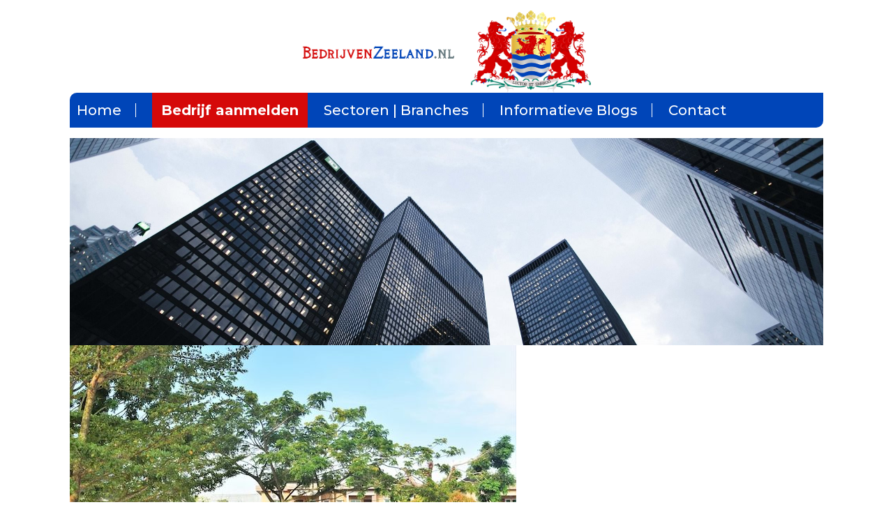

--- FILE ---
content_type: text/html; charset=UTF-8
request_url: https://www.bedrijvenzeeland.nl/branche/terrasoverkappingen-veranda-zeeland/
body_size: 20815
content:
<!DOCTYPE html>
<html lang="nl-NL">
<head>
	<meta charset="UTF-8" />
	<meta http-equiv="X-UA-Compatible" content="IE=10" />
	<title>Terrasoverkappingen Veranda Zeeland | Bedrijven in Zeeland</title>
	<link rel="profile" href="http://gmpg.org/xfn/11" />
	<link rel="pingback" href="https://www.bedrijvenzeeland.nl/xmlrpc.php" />
	<meta name="author" content="VH Webvision">
	<meta name="copyright" content="VH Webvision">

	<link rel="shortcut icon" href="https://www.bedrijvenzeeland.nl/wp-content/themes/vantage-child/favicon.ico" />
		
	<meta name='robots' content='index, follow, max-image-preview:large, max-snippet:-1, max-video-preview:-1' />
	<style>img:is([sizes="auto" i], [sizes^="auto," i]) { contain-intrinsic-size: 3000px 1500px }</style>
	
	<!-- This site is optimized with the Yoast SEO plugin v26.8 - https://yoast.com/product/yoast-seo-wordpress/ -->
	<title>Terrasoverkappingen Veranda Zeeland | Bedrijven in Zeeland</title>
	<link rel="canonical" href="https://www.bedrijvenzeeland.nl/branche/terrasoverkappingen-veranda-zeeland/" />
	<meta property="og:locale" content="nl_NL" />
	<meta property="og:type" content="article" />
	<meta property="og:title" content="Terrasoverkappingen Veranda Zeeland | Bedrijven in Zeeland" />
	<meta property="og:description" content="Terrasoverkappingen en veranda&#8217;s zijn populaire oplossingen voor mensen die op zoek zijn naar manieren om hun buitenruimte te verbeteren en meer tijd buiten door te brengen. In de Nederlandse provincie Zeeland is dit niet anders. Hier kunnen inwoners en bezoekers genieten van prachtige stranden en natuur, en een terrasoverkapping of veranda kan dit plezier alleen [&hellip;]" />
	<meta property="og:url" content="https://www.bedrijvenzeeland.nl/branche/terrasoverkappingen-veranda-zeeland/" />
	<meta property="og:site_name" content="Bedrijven in Zeeland" />
	<meta property="article:published_time" content="2023-04-30T11:00:16+00:00" />
	<meta property="article:modified_time" content="2023-05-02T07:20:44+00:00" />
	<meta property="og:image" content="https://www.bedrijvenzeeland.nl/wp-content/uploads/2023/04/Veranda-Zeeland.jpg" />
	<meta property="og:image:width" content="640" />
	<meta property="og:image:height" content="427" />
	<meta property="og:image:type" content="image/jpeg" />
	<meta name="author" content="Lion" />
	<meta name="twitter:card" content="summary_large_image" />
	<meta name="twitter:label1" content="Written by" />
	<meta name="twitter:data1" content="Lion" />
	<meta name="twitter:label2" content="Est. reading time" />
	<meta name="twitter:data2" content="4 minuten" />
	<script type="application/ld+json" class="yoast-schema-graph">{"@context":"https://schema.org","@graph":[{"@type":"Article","@id":"https://www.bedrijvenzeeland.nl/branche/terrasoverkappingen-veranda-zeeland/#article","isPartOf":{"@id":"https://www.bedrijvenzeeland.nl/branche/terrasoverkappingen-veranda-zeeland/"},"author":{"name":"Lion","@id":"https://www.bedrijvenzeeland.nl/#/schema/person/54bb402107d6c10feef53ee535a38a2b"},"headline":"Terrasoverkappingen Veranda Zeeland","datePublished":"2023-04-30T11:00:16+00:00","dateModified":"2023-05-02T07:20:44+00:00","mainEntityOfPage":{"@id":"https://www.bedrijvenzeeland.nl/branche/terrasoverkappingen-veranda-zeeland/"},"wordCount":861,"image":{"@id":"https://www.bedrijvenzeeland.nl/branche/terrasoverkappingen-veranda-zeeland/#primaryimage"},"thumbnailUrl":"https://www.bedrijvenzeeland.nl/wp-content/uploads/2023/04/Veranda-Zeeland.jpg","articleSection":["Branche","Huis en tuin"],"inLanguage":"nl-NL"},{"@type":"WebPage","@id":"https://www.bedrijvenzeeland.nl/branche/terrasoverkappingen-veranda-zeeland/","url":"https://www.bedrijvenzeeland.nl/branche/terrasoverkappingen-veranda-zeeland/","name":"Terrasoverkappingen Veranda Zeeland | Bedrijven in Zeeland","isPartOf":{"@id":"https://www.bedrijvenzeeland.nl/#website"},"primaryImageOfPage":{"@id":"https://www.bedrijvenzeeland.nl/branche/terrasoverkappingen-veranda-zeeland/#primaryimage"},"image":{"@id":"https://www.bedrijvenzeeland.nl/branche/terrasoverkappingen-veranda-zeeland/#primaryimage"},"thumbnailUrl":"https://www.bedrijvenzeeland.nl/wp-content/uploads/2023/04/Veranda-Zeeland.jpg","datePublished":"2023-04-30T11:00:16+00:00","dateModified":"2023-05-02T07:20:44+00:00","author":{"@id":"https://www.bedrijvenzeeland.nl/#/schema/person/54bb402107d6c10feef53ee535a38a2b"},"breadcrumb":{"@id":"https://www.bedrijvenzeeland.nl/branche/terrasoverkappingen-veranda-zeeland/#breadcrumb"},"inLanguage":"nl-NL","potentialAction":[{"@type":"ReadAction","target":["https://www.bedrijvenzeeland.nl/branche/terrasoverkappingen-veranda-zeeland/"]}]},{"@type":"ImageObject","inLanguage":"nl-NL","@id":"https://www.bedrijvenzeeland.nl/branche/terrasoverkappingen-veranda-zeeland/#primaryimage","url":"https://www.bedrijvenzeeland.nl/wp-content/uploads/2023/04/Veranda-Zeeland.jpg","contentUrl":"https://www.bedrijvenzeeland.nl/wp-content/uploads/2023/04/Veranda-Zeeland.jpg","width":640,"height":427,"caption":"Veranda Zeeland"},{"@type":"BreadcrumbList","@id":"https://www.bedrijvenzeeland.nl/branche/terrasoverkappingen-veranda-zeeland/#breadcrumb","itemListElement":[{"@type":"ListItem","position":1,"name":"Home","item":"https://www.bedrijvenzeeland.nl/"},{"@type":"ListItem","position":2,"name":"Terrasoverkappingen Veranda Zeeland"}]},{"@type":"WebSite","@id":"https://www.bedrijvenzeeland.nl/#website","url":"https://www.bedrijvenzeeland.nl/","name":"Bedrijven in Zeeland","description":"Bedrijven in Zeeland","potentialAction":[{"@type":"SearchAction","target":{"@type":"EntryPoint","urlTemplate":"https://www.bedrijvenzeeland.nl/?s={search_term_string}"},"query-input":{"@type":"PropertyValueSpecification","valueRequired":true,"valueName":"search_term_string"}}],"inLanguage":"nl-NL"},{"@type":"Person","@id":"https://www.bedrijvenzeeland.nl/#/schema/person/54bb402107d6c10feef53ee535a38a2b","name":"Lion","image":{"@type":"ImageObject","inLanguage":"nl-NL","@id":"https://www.bedrijvenzeeland.nl/#/schema/person/image/","url":"https://secure.gravatar.com/avatar/6700c2c85e498888d7c7438a269f1f06?s=96&d=mm&r=g","contentUrl":"https://secure.gravatar.com/avatar/6700c2c85e498888d7c7438a269f1f06?s=96&d=mm&r=g","caption":"Lion"},"url":"https://www.bedrijvenzeeland.nl/author/lion/"}]}</script>
	<!-- / Yoast SEO plugin. -->


<link rel='dns-prefetch' href='//use.fontawesome.com' />
<link rel="alternate" type="application/rss+xml" title="Bedrijven in Zeeland &raquo; feed" href="https://www.bedrijvenzeeland.nl/feed/" />
<link rel="alternate" type="application/rss+xml" title="Bedrijven in Zeeland &raquo; reactiesfeed" href="https://www.bedrijvenzeeland.nl/comments/feed/" />
<link rel="alternate" type="application/rss+xml" title="Bedrijven in Zeeland &raquo; Terrasoverkappingen Veranda Zeeland reactiesfeed" href="https://www.bedrijvenzeeland.nl/branche/terrasoverkappingen-veranda-zeeland/feed/" />
<script type="text/javascript">
/* <![CDATA[ */
window._wpemojiSettings = {"baseUrl":"https:\/\/s.w.org\/images\/core\/emoji\/15.0.3\/72x72\/","ext":".png","svgUrl":"https:\/\/s.w.org\/images\/core\/emoji\/15.0.3\/svg\/","svgExt":".svg","source":{"concatemoji":"https:\/\/www.bedrijvenzeeland.nl\/wp-includes\/js\/wp-emoji-release.min.js?ver=6.7.4"}};
/*! This file is auto-generated */
!function(i,n){var o,s,e;function c(e){try{var t={supportTests:e,timestamp:(new Date).valueOf()};sessionStorage.setItem(o,JSON.stringify(t))}catch(e){}}function p(e,t,n){e.clearRect(0,0,e.canvas.width,e.canvas.height),e.fillText(t,0,0);var t=new Uint32Array(e.getImageData(0,0,e.canvas.width,e.canvas.height).data),r=(e.clearRect(0,0,e.canvas.width,e.canvas.height),e.fillText(n,0,0),new Uint32Array(e.getImageData(0,0,e.canvas.width,e.canvas.height).data));return t.every(function(e,t){return e===r[t]})}function u(e,t,n){switch(t){case"flag":return n(e,"\ud83c\udff3\ufe0f\u200d\u26a7\ufe0f","\ud83c\udff3\ufe0f\u200b\u26a7\ufe0f")?!1:!n(e,"\ud83c\uddfa\ud83c\uddf3","\ud83c\uddfa\u200b\ud83c\uddf3")&&!n(e,"\ud83c\udff4\udb40\udc67\udb40\udc62\udb40\udc65\udb40\udc6e\udb40\udc67\udb40\udc7f","\ud83c\udff4\u200b\udb40\udc67\u200b\udb40\udc62\u200b\udb40\udc65\u200b\udb40\udc6e\u200b\udb40\udc67\u200b\udb40\udc7f");case"emoji":return!n(e,"\ud83d\udc26\u200d\u2b1b","\ud83d\udc26\u200b\u2b1b")}return!1}function f(e,t,n){var r="undefined"!=typeof WorkerGlobalScope&&self instanceof WorkerGlobalScope?new OffscreenCanvas(300,150):i.createElement("canvas"),a=r.getContext("2d",{willReadFrequently:!0}),o=(a.textBaseline="top",a.font="600 32px Arial",{});return e.forEach(function(e){o[e]=t(a,e,n)}),o}function t(e){var t=i.createElement("script");t.src=e,t.defer=!0,i.head.appendChild(t)}"undefined"!=typeof Promise&&(o="wpEmojiSettingsSupports",s=["flag","emoji"],n.supports={everything:!0,everythingExceptFlag:!0},e=new Promise(function(e){i.addEventListener("DOMContentLoaded",e,{once:!0})}),new Promise(function(t){var n=function(){try{var e=JSON.parse(sessionStorage.getItem(o));if("object"==typeof e&&"number"==typeof e.timestamp&&(new Date).valueOf()<e.timestamp+604800&&"object"==typeof e.supportTests)return e.supportTests}catch(e){}return null}();if(!n){if("undefined"!=typeof Worker&&"undefined"!=typeof OffscreenCanvas&&"undefined"!=typeof URL&&URL.createObjectURL&&"undefined"!=typeof Blob)try{var e="postMessage("+f.toString()+"("+[JSON.stringify(s),u.toString(),p.toString()].join(",")+"));",r=new Blob([e],{type:"text/javascript"}),a=new Worker(URL.createObjectURL(r),{name:"wpTestEmojiSupports"});return void(a.onmessage=function(e){c(n=e.data),a.terminate(),t(n)})}catch(e){}c(n=f(s,u,p))}t(n)}).then(function(e){for(var t in e)n.supports[t]=e[t],n.supports.everything=n.supports.everything&&n.supports[t],"flag"!==t&&(n.supports.everythingExceptFlag=n.supports.everythingExceptFlag&&n.supports[t]);n.supports.everythingExceptFlag=n.supports.everythingExceptFlag&&!n.supports.flag,n.DOMReady=!1,n.readyCallback=function(){n.DOMReady=!0}}).then(function(){return e}).then(function(){var e;n.supports.everything||(n.readyCallback(),(e=n.source||{}).concatemoji?t(e.concatemoji):e.wpemoji&&e.twemoji&&(t(e.twemoji),t(e.wpemoji)))}))}((window,document),window._wpemojiSettings);
/* ]]> */
</script>
<style id='wp-emoji-styles-inline-css' type='text/css'>

	img.wp-smiley, img.emoji {
		display: inline !important;
		border: none !important;
		box-shadow: none !important;
		height: 1em !important;
		width: 1em !important;
		margin: 0 0.07em !important;
		vertical-align: -0.1em !important;
		background: none !important;
		padding: 0 !important;
	}
</style>
<link rel='stylesheet' id='wp-block-library-css' href='https://www.bedrijvenzeeland.nl/wp-includes/css/dist/block-library/style.min.css?ver=6.7.4' type='text/css' media='all' />
<style id='classic-theme-styles-inline-css' type='text/css'>
/*! This file is auto-generated */
.wp-block-button__link{color:#fff;background-color:#32373c;border-radius:9999px;box-shadow:none;text-decoration:none;padding:calc(.667em + 2px) calc(1.333em + 2px);font-size:1.125em}.wp-block-file__button{background:#32373c;color:#fff;text-decoration:none}
</style>
<style id='global-styles-inline-css' type='text/css'>
:root{--wp--preset--aspect-ratio--square: 1;--wp--preset--aspect-ratio--4-3: 4/3;--wp--preset--aspect-ratio--3-4: 3/4;--wp--preset--aspect-ratio--3-2: 3/2;--wp--preset--aspect-ratio--2-3: 2/3;--wp--preset--aspect-ratio--16-9: 16/9;--wp--preset--aspect-ratio--9-16: 9/16;--wp--preset--color--black: #000000;--wp--preset--color--cyan-bluish-gray: #abb8c3;--wp--preset--color--white: #ffffff;--wp--preset--color--pale-pink: #f78da7;--wp--preset--color--vivid-red: #cf2e2e;--wp--preset--color--luminous-vivid-orange: #ff6900;--wp--preset--color--luminous-vivid-amber: #fcb900;--wp--preset--color--light-green-cyan: #7bdcb5;--wp--preset--color--vivid-green-cyan: #00d084;--wp--preset--color--pale-cyan-blue: #8ed1fc;--wp--preset--color--vivid-cyan-blue: #0693e3;--wp--preset--color--vivid-purple: #9b51e0;--wp--preset--gradient--vivid-cyan-blue-to-vivid-purple: linear-gradient(135deg,rgba(6,147,227,1) 0%,rgb(155,81,224) 100%);--wp--preset--gradient--light-green-cyan-to-vivid-green-cyan: linear-gradient(135deg,rgb(122,220,180) 0%,rgb(0,208,130) 100%);--wp--preset--gradient--luminous-vivid-amber-to-luminous-vivid-orange: linear-gradient(135deg,rgba(252,185,0,1) 0%,rgba(255,105,0,1) 100%);--wp--preset--gradient--luminous-vivid-orange-to-vivid-red: linear-gradient(135deg,rgba(255,105,0,1) 0%,rgb(207,46,46) 100%);--wp--preset--gradient--very-light-gray-to-cyan-bluish-gray: linear-gradient(135deg,rgb(238,238,238) 0%,rgb(169,184,195) 100%);--wp--preset--gradient--cool-to-warm-spectrum: linear-gradient(135deg,rgb(74,234,220) 0%,rgb(151,120,209) 20%,rgb(207,42,186) 40%,rgb(238,44,130) 60%,rgb(251,105,98) 80%,rgb(254,248,76) 100%);--wp--preset--gradient--blush-light-purple: linear-gradient(135deg,rgb(255,206,236) 0%,rgb(152,150,240) 100%);--wp--preset--gradient--blush-bordeaux: linear-gradient(135deg,rgb(254,205,165) 0%,rgb(254,45,45) 50%,rgb(107,0,62) 100%);--wp--preset--gradient--luminous-dusk: linear-gradient(135deg,rgb(255,203,112) 0%,rgb(199,81,192) 50%,rgb(65,88,208) 100%);--wp--preset--gradient--pale-ocean: linear-gradient(135deg,rgb(255,245,203) 0%,rgb(182,227,212) 50%,rgb(51,167,181) 100%);--wp--preset--gradient--electric-grass: linear-gradient(135deg,rgb(202,248,128) 0%,rgb(113,206,126) 100%);--wp--preset--gradient--midnight: linear-gradient(135deg,rgb(2,3,129) 0%,rgb(40,116,252) 100%);--wp--preset--font-size--small: 13px;--wp--preset--font-size--medium: 20px;--wp--preset--font-size--large: 36px;--wp--preset--font-size--x-large: 42px;--wp--preset--spacing--20: 0.44rem;--wp--preset--spacing--30: 0.67rem;--wp--preset--spacing--40: 1rem;--wp--preset--spacing--50: 1.5rem;--wp--preset--spacing--60: 2.25rem;--wp--preset--spacing--70: 3.38rem;--wp--preset--spacing--80: 5.06rem;--wp--preset--shadow--natural: 6px 6px 9px rgba(0, 0, 0, 0.2);--wp--preset--shadow--deep: 12px 12px 50px rgba(0, 0, 0, 0.4);--wp--preset--shadow--sharp: 6px 6px 0px rgba(0, 0, 0, 0.2);--wp--preset--shadow--outlined: 6px 6px 0px -3px rgba(255, 255, 255, 1), 6px 6px rgba(0, 0, 0, 1);--wp--preset--shadow--crisp: 6px 6px 0px rgba(0, 0, 0, 1);}:where(.is-layout-flex){gap: 0.5em;}:where(.is-layout-grid){gap: 0.5em;}body .is-layout-flex{display: flex;}.is-layout-flex{flex-wrap: wrap;align-items: center;}.is-layout-flex > :is(*, div){margin: 0;}body .is-layout-grid{display: grid;}.is-layout-grid > :is(*, div){margin: 0;}:where(.wp-block-columns.is-layout-flex){gap: 2em;}:where(.wp-block-columns.is-layout-grid){gap: 2em;}:where(.wp-block-post-template.is-layout-flex){gap: 1.25em;}:where(.wp-block-post-template.is-layout-grid){gap: 1.25em;}.has-black-color{color: var(--wp--preset--color--black) !important;}.has-cyan-bluish-gray-color{color: var(--wp--preset--color--cyan-bluish-gray) !important;}.has-white-color{color: var(--wp--preset--color--white) !important;}.has-pale-pink-color{color: var(--wp--preset--color--pale-pink) !important;}.has-vivid-red-color{color: var(--wp--preset--color--vivid-red) !important;}.has-luminous-vivid-orange-color{color: var(--wp--preset--color--luminous-vivid-orange) !important;}.has-luminous-vivid-amber-color{color: var(--wp--preset--color--luminous-vivid-amber) !important;}.has-light-green-cyan-color{color: var(--wp--preset--color--light-green-cyan) !important;}.has-vivid-green-cyan-color{color: var(--wp--preset--color--vivid-green-cyan) !important;}.has-pale-cyan-blue-color{color: var(--wp--preset--color--pale-cyan-blue) !important;}.has-vivid-cyan-blue-color{color: var(--wp--preset--color--vivid-cyan-blue) !important;}.has-vivid-purple-color{color: var(--wp--preset--color--vivid-purple) !important;}.has-black-background-color{background-color: var(--wp--preset--color--black) !important;}.has-cyan-bluish-gray-background-color{background-color: var(--wp--preset--color--cyan-bluish-gray) !important;}.has-white-background-color{background-color: var(--wp--preset--color--white) !important;}.has-pale-pink-background-color{background-color: var(--wp--preset--color--pale-pink) !important;}.has-vivid-red-background-color{background-color: var(--wp--preset--color--vivid-red) !important;}.has-luminous-vivid-orange-background-color{background-color: var(--wp--preset--color--luminous-vivid-orange) !important;}.has-luminous-vivid-amber-background-color{background-color: var(--wp--preset--color--luminous-vivid-amber) !important;}.has-light-green-cyan-background-color{background-color: var(--wp--preset--color--light-green-cyan) !important;}.has-vivid-green-cyan-background-color{background-color: var(--wp--preset--color--vivid-green-cyan) !important;}.has-pale-cyan-blue-background-color{background-color: var(--wp--preset--color--pale-cyan-blue) !important;}.has-vivid-cyan-blue-background-color{background-color: var(--wp--preset--color--vivid-cyan-blue) !important;}.has-vivid-purple-background-color{background-color: var(--wp--preset--color--vivid-purple) !important;}.has-black-border-color{border-color: var(--wp--preset--color--black) !important;}.has-cyan-bluish-gray-border-color{border-color: var(--wp--preset--color--cyan-bluish-gray) !important;}.has-white-border-color{border-color: var(--wp--preset--color--white) !important;}.has-pale-pink-border-color{border-color: var(--wp--preset--color--pale-pink) !important;}.has-vivid-red-border-color{border-color: var(--wp--preset--color--vivid-red) !important;}.has-luminous-vivid-orange-border-color{border-color: var(--wp--preset--color--luminous-vivid-orange) !important;}.has-luminous-vivid-amber-border-color{border-color: var(--wp--preset--color--luminous-vivid-amber) !important;}.has-light-green-cyan-border-color{border-color: var(--wp--preset--color--light-green-cyan) !important;}.has-vivid-green-cyan-border-color{border-color: var(--wp--preset--color--vivid-green-cyan) !important;}.has-pale-cyan-blue-border-color{border-color: var(--wp--preset--color--pale-cyan-blue) !important;}.has-vivid-cyan-blue-border-color{border-color: var(--wp--preset--color--vivid-cyan-blue) !important;}.has-vivid-purple-border-color{border-color: var(--wp--preset--color--vivid-purple) !important;}.has-vivid-cyan-blue-to-vivid-purple-gradient-background{background: var(--wp--preset--gradient--vivid-cyan-blue-to-vivid-purple) !important;}.has-light-green-cyan-to-vivid-green-cyan-gradient-background{background: var(--wp--preset--gradient--light-green-cyan-to-vivid-green-cyan) !important;}.has-luminous-vivid-amber-to-luminous-vivid-orange-gradient-background{background: var(--wp--preset--gradient--luminous-vivid-amber-to-luminous-vivid-orange) !important;}.has-luminous-vivid-orange-to-vivid-red-gradient-background{background: var(--wp--preset--gradient--luminous-vivid-orange-to-vivid-red) !important;}.has-very-light-gray-to-cyan-bluish-gray-gradient-background{background: var(--wp--preset--gradient--very-light-gray-to-cyan-bluish-gray) !important;}.has-cool-to-warm-spectrum-gradient-background{background: var(--wp--preset--gradient--cool-to-warm-spectrum) !important;}.has-blush-light-purple-gradient-background{background: var(--wp--preset--gradient--blush-light-purple) !important;}.has-blush-bordeaux-gradient-background{background: var(--wp--preset--gradient--blush-bordeaux) !important;}.has-luminous-dusk-gradient-background{background: var(--wp--preset--gradient--luminous-dusk) !important;}.has-pale-ocean-gradient-background{background: var(--wp--preset--gradient--pale-ocean) !important;}.has-electric-grass-gradient-background{background: var(--wp--preset--gradient--electric-grass) !important;}.has-midnight-gradient-background{background: var(--wp--preset--gradient--midnight) !important;}.has-small-font-size{font-size: var(--wp--preset--font-size--small) !important;}.has-medium-font-size{font-size: var(--wp--preset--font-size--medium) !important;}.has-large-font-size{font-size: var(--wp--preset--font-size--large) !important;}.has-x-large-font-size{font-size: var(--wp--preset--font-size--x-large) !important;}
:where(.wp-block-post-template.is-layout-flex){gap: 1.25em;}:where(.wp-block-post-template.is-layout-grid){gap: 1.25em;}
:where(.wp-block-columns.is-layout-flex){gap: 2em;}:where(.wp-block-columns.is-layout-grid){gap: 2em;}
:root :where(.wp-block-pullquote){font-size: 1.5em;line-height: 1.6;}
</style>
<link rel='stylesheet' id='contact-form-7-css' href='https://www.bedrijvenzeeland.nl/wp-content/plugins/contact-form-7/includes/css/styles.css?ver=6.1.4' type='text/css' media='all' />
<style id='responsive-menu-inline-css' type='text/css'>
#rmp_menu_trigger-4416{width: 55px;height: 55px;position: absolute;top: 10px;border-radius: 5px;display: none;text-decoration: none;right: 5%;background: #fff;transition: transform 0.5s, background-color 1s}#rmp_menu_trigger-4416:hover, #rmp_menu_trigger-4416:focus{background: #fff;text-decoration: unset}#rmp_menu_trigger-4416.is-active{background: #fff}#rmp_menu_trigger-4416 .rmp-trigger-box{width: 33px;color: #fff}#rmp_menu_trigger-4416 .rmp-trigger-icon-active, #rmp_menu_trigger-4416 .rmp-trigger-text-open{display: none}#rmp_menu_trigger-4416.is-active .rmp-trigger-icon-active, #rmp_menu_trigger-4416.is-active .rmp-trigger-text-open{display: inline}#rmp_menu_trigger-4416.is-active .rmp-trigger-icon-inactive, #rmp_menu_trigger-4416.is-active .rmp-trigger-text{display: none}#rmp_menu_trigger-4416 .rmp-trigger-label{color: #fff;pointer-events: none;line-height: 13px;font-family: inherit;font-size: 13px;display: inline;text-transform: inherit}#rmp_menu_trigger-4416 .rmp-trigger-label.rmp-trigger-label-top{display: block;margin-bottom: 12px}#rmp_menu_trigger-4416 .rmp-trigger-label.rmp-trigger-label-bottom{display: block;margin-top: 12px}#rmp_menu_trigger-4416 .responsive-menu-pro-inner{display: block}#rmp_menu_trigger-4416 .rmp-trigger-icon-inactive .rmp-font-icon{color: #da1c47}#rmp_menu_trigger-4416 .responsive-menu-pro-inner, #rmp_menu_trigger-4416 .responsive-menu-pro-inner::before, #rmp_menu_trigger-4416 .responsive-menu-pro-inner::after{width: 33px;height: 5px;background-color: #da1c47;border-radius: 4px;position: absolute}#rmp_menu_trigger-4416 .rmp-trigger-icon-active .rmp-font-icon{color: #da1c47}#rmp_menu_trigger-4416.is-active .responsive-menu-pro-inner, #rmp_menu_trigger-4416.is-active .responsive-menu-pro-inner::before, #rmp_menu_trigger-4416.is-active .responsive-menu-pro-inner::after{background-color: #da1c47}#rmp_menu_trigger-4416:hover .rmp-trigger-icon-inactive .rmp-font-icon{color: #da1c47}#rmp_menu_trigger-4416:not(.is-active):hover .responsive-menu-pro-inner, #rmp_menu_trigger-4416:not(.is-active):hover .responsive-menu-pro-inner::before, #rmp_menu_trigger-4416:not(.is-active):hover .responsive-menu-pro-inner::after{background-color: #da1c47}#rmp_menu_trigger-4416 .responsive-menu-pro-inner::before{top: 10px}#rmp_menu_trigger-4416 .responsive-menu-pro-inner::after{bottom: 10px}#rmp_menu_trigger-4416.is-active .responsive-menu-pro-inner::after{bottom: 0}@media screen and (max-width: 1080px){#rmp_menu_trigger-4416{display: block}#rmp-container-4416{position: fixed;top: 0;margin: 0;transition: transform 0.5s;overflow: auto;display: block;width: 75%;background-color: #667a7f;background-image: url("");height: 100%;left: 0;padding-top: 0px;padding-left: 0px;padding-bottom: 0px;padding-right: 0px}#rmp-menu-wrap-4416{padding-top: 0px;padding-left: 0px;padding-bottom: 0px;padding-right: 0px;background-color: #667a7f}#rmp-menu-wrap-4416 .rmp-menu, #rmp-menu-wrap-4416 .rmp-submenu{width: 100%;box-sizing: border-box;margin: 0;padding: 0}#rmp-menu-wrap-4416 .rmp-submenu-depth-1 .rmp-menu-item-link{padding-left: 10%}#rmp-menu-wrap-4416 .rmp-submenu-depth-2 .rmp-menu-item-link{padding-left: 15%}#rmp-menu-wrap-4416 .rmp-submenu-depth-3 .rmp-menu-item-link{padding-left: 20%}#rmp-menu-wrap-4416 .rmp-submenu-depth-4 .rmp-menu-item-link{padding-left: 25%}#rmp-menu-wrap-4416 .rmp-submenu.rmp-submenu-open{display: block}#rmp-menu-wrap-4416 .rmp-menu-item{width: 100%;list-style: none;margin: 0}#rmp-menu-wrap-4416 .rmp-menu-item-link{height: 44px;line-height: 44px;font-size: 13px;border-bottom: 1px solid #667a7f;font-family: inherit;color: #FFFFFF;text-align: left;background-color: #667a7f;font-weight: normal;letter-spacing: 0px;display: block;box-sizing: border-box;width: 100%;text-decoration: none;position: relative;overflow: hidden;transition: background-color 1s, border-color 1s, 1s;padding: 0 5%;padding-right: 54px}#rmp-menu-wrap-4416 .rmp-menu-item-link:after, #rmp-menu-wrap-4416 .rmp-menu-item-link:before{display: none}#rmp-menu-wrap-4416 .rmp-menu-item-link:hover, #rmp-menu-wrap-4416 .rmp-menu-item-link:focus{color: #667a7f;border-color: #fff;background-color: #fff}#rmp-menu-wrap-4416 .rmp-menu-item-link:focus{outline: none;border-color: unset;box-shadow: unset}#rmp-menu-wrap-4416 .rmp-menu-item-link .rmp-font-icon{height: 44px;line-height: 44px;margin-right: 10px;font-size: 13px}#rmp-menu-wrap-4416 .rmp-menu-current-item .rmp-menu-item-link{color: #667a7f;border-color: #fff;background-color: #fff}#rmp-menu-wrap-4416 .rmp-menu-current-item .rmp-menu-item-link:hover, #rmp-menu-wrap-4416 .rmp-menu-current-item .rmp-menu-item-link:focus{color: #667a7f;border-color: #fff;background-color: #fff}#rmp-menu-wrap-4416 .rmp-menu-subarrow{position: absolute;top: 0;bottom: 0;text-align: center;overflow: hidden;background-size: cover;overflow: hidden;right: 0;border-left-style: solid;border-left-color: #102942;border-left-width: 1px;height: 44px;width: 44px;color: #FFFFFF;background-color: #102942}#rmp-menu-wrap-4416 .rmp-menu-subarrow svg{fill: #FFFFFF}#rmp-menu-wrap-4416 .rmp-menu-subarrow:hover{color: #ffffff;border-color: #102942;background-color: #ff6e22}#rmp-menu-wrap-4416 .rmp-menu-subarrow:hover svg{fill: #ffffff}#rmp-menu-wrap-4416 .rmp-menu-subarrow .rmp-font-icon{margin-right: unset}#rmp-menu-wrap-4416 .rmp-menu-subarrow *{vertical-align: middle;line-height: 44px}#rmp-menu-wrap-4416 .rmp-menu-subarrow-active{display: block;background-size: cover;color: #fff;border-color: #212121;background-color: #212121}#rmp-menu-wrap-4416 .rmp-menu-subarrow-active svg{fill: #fff}#rmp-menu-wrap-4416 .rmp-menu-subarrow-active:hover{color: #fff;border-color: #fff;background-color: #3f3f3f}#rmp-menu-wrap-4416 .rmp-menu-subarrow-active:hover svg{fill: #fff}#rmp-menu-wrap-4416 .rmp-submenu{display: none}#rmp-menu-wrap-4416 .rmp-submenu .rmp-menu-item-link{height: 44px;line-height: 44px;letter-spacing: 0px;font-size: 13px;border-bottom: 1px solid #667a7f;font-family: inherit;font-weight: normal;color: #FFFFFF;text-align: left;background-color: #667a7f}#rmp-menu-wrap-4416 .rmp-submenu .rmp-menu-item-link:hover, #rmp-menu-wrap-4416 .rmp-submenu .rmp-menu-item-link:focus{color: #667a7f;border-color: #fff;background-color: #fff}#rmp-menu-wrap-4416 .rmp-submenu .rmp-menu-current-item .rmp-menu-item-link{color: #667a7f;border-color: #fff;background-color: #fff}#rmp-menu-wrap-4416 .rmp-submenu .rmp-menu-current-item .rmp-menu-item-link:hover, #rmp-menu-wrap-4416 .rmp-submenu .rmp-menu-current-item .rmp-menu-item-link:focus{color: #667a7f;border-color: #fff;background-color: #fff}#rmp-menu-wrap-4416 .rmp-submenu .rmp-menu-subarrow{right: 0;border-right: unset;border-left-style: solid;border-left-color: #102942;border-left-width: 1px;height: 44px;line-height: 44px;width: 44px;color: #FFFFFF;background-color: #102942}#rmp-menu-wrap-4416 .rmp-submenu .rmp-menu-subarrow:hover{color: #ffffff;border-color: #102942;background-color: #ff6e22}#rmp-menu-wrap-4416 .rmp-submenu .rmp-menu-subarrow-active{color: #fff;border-color: #212121;background-color: #212121}#rmp-menu-wrap-4416 .rmp-submenu .rmp-menu-subarrow-active:hover{color: #fff;border-color: #fff;background-color: #3f3f3f}#rmp-menu-wrap-4416 .rmp-menu-item-description{margin: 0;padding: 5px 5%;opacity: 0.8;color: #FFFFFF}#rmp-search-box-4416{display: block;padding-top: 0px;padding-left: 5%;padding-bottom: 0px;padding-right: 5%}#rmp-search-box-4416 .rmp-search-form{margin: 0}#rmp-search-box-4416 .rmp-search-box{background: #fff;border: 1px solid #dadada;color: #333;width: 100%;padding: 0 5%;border-radius: 30px;height: 45px;-webkit-appearance: none}#rmp-search-box-4416 .rmp-search-box::placeholder{color: #C7C7CD}#rmp-search-box-4416 .rmp-search-box:focus{background-color: #fff;outline: 2px solid #dadada;color: #333}#rmp-menu-title-4416{background-color: #667a7f;color: #FFFFFF;text-align: center;font-size: 14px;padding-top: 10%;padding-left: 5%;padding-bottom: 0%;padding-right: 5%;font-weight: 400;transition: background-color 1s, border-color 1s, color 1s}#rmp-menu-title-4416:hover{background-color: #667a7f;color: #FFFFFF}#rmp-menu-title-4416 > .rmp-menu-title-link{color: #FFFFFF;width: 100%;background-color: unset;text-decoration: none}#rmp-menu-title-4416 > .rmp-menu-title-link:hover{color: #FFFFFF}#rmp-menu-title-4416 .rmp-font-icon{font-size: 14px}#rmp-menu-additional-content-4416{padding-top: 0px;padding-left: 5%;padding-bottom: 0px;padding-right: 5%;color: #fff;text-align: center;font-size: 16px}}.rmp-container{display: none;visibility: visible;padding: 0px 0px 0px 0px;z-index: 99998;transition: all 0.3s}.rmp-container.rmp-fade-top, .rmp-container.rmp-fade-left, .rmp-container.rmp-fade-right, .rmp-container.rmp-fade-bottom{display: none}.rmp-container.rmp-slide-left, .rmp-container.rmp-push-left{transform: translateX(-100%);-ms-transform: translateX(-100%);-webkit-transform: translateX(-100%);-moz-transform: translateX(-100%)}.rmp-container.rmp-slide-left.rmp-menu-open, .rmp-container.rmp-push-left.rmp-menu-open{transform: translateX(0);-ms-transform: translateX(0);-webkit-transform: translateX(0);-moz-transform: translateX(0)}.rmp-container.rmp-slide-right, .rmp-container.rmp-push-right{transform: translateX(100%);-ms-transform: translateX(100%);-webkit-transform: translateX(100%);-moz-transform: translateX(100%)}.rmp-container.rmp-slide-right.rmp-menu-open, .rmp-container.rmp-push-right.rmp-menu-open{transform: translateX(0);-ms-transform: translateX(0);-webkit-transform: translateX(0);-moz-transform: translateX(0)}.rmp-container.rmp-slide-top, .rmp-container.rmp-push-top{transform: translateY(-100%);-ms-transform: translateY(-100%);-webkit-transform: translateY(-100%);-moz-transform: translateY(-100%)}.rmp-container.rmp-slide-top.rmp-menu-open, .rmp-container.rmp-push-top.rmp-menu-open{transform: translateY(0);-ms-transform: translateY(0);-webkit-transform: translateY(0);-moz-transform: translateY(0)}.rmp-container.rmp-slide-bottom, .rmp-container.rmp-push-bottom{transform: translateY(100%);-ms-transform: translateY(100%);-webkit-transform: translateY(100%);-moz-transform: translateY(100%)}.rmp-container.rmp-slide-bottom.rmp-menu-open, .rmp-container.rmp-push-bottom.rmp-menu-open{transform: translateX(0);-ms-transform: translateX(0);-webkit-transform: translateX(0);-moz-transform: translateX(0)}.rmp-container::-webkit-scrollbar{width: 0px}.rmp-container ::-webkit-scrollbar-track{box-shadow: inset 0 0 5px transparent}.rmp-container ::-webkit-scrollbar-thumb{background: transparent}.rmp-container ::-webkit-scrollbar-thumb:hover{background: transparent}.rmp-container .rmp-menu-wrap .rmp-menu{transition: none;border-radius: 0;box-shadow: none;background: none;border: 0;bottom: auto;box-sizing: border-box;clip: auto;color: #666;display: block;float: none;font-family: inherit;font-size: 14px;height: auto;left: auto;line-height: 1.7;list-style-type: none;margin: 0;min-height: auto;max-height: none;opacity: 1;outline: none;overflow: visible;padding: 0;position: relative;pointer-events: auto;right: auto;text-align: left;text-decoration: none;text-indent: 0;text-transform: none;transform: none;top: auto;visibility: inherit;width: auto;word-wrap: break-word;white-space: normal}.rmp-container .rmp-menu-additional-content{display: block;word-break: break-word}.rmp-container .rmp-menu-title{display: flex;flex-direction: column}.rmp-container .rmp-menu-title .rmp-menu-title-image{max-width: 100%;margin-bottom: 15px;display: block;margin: auto;margin-bottom: 15px}button.rmp_menu_trigger{z-index: 999999;overflow: hidden;outline: none;border: 0;display: none;margin: 0;transition: transform 0.5s, background-color 0.5s;padding: 0}button.rmp_menu_trigger .responsive-menu-pro-inner::before, button.rmp_menu_trigger .responsive-menu-pro-inner::after{content: "";display: block}button.rmp_menu_trigger .responsive-menu-pro-inner::before{top: 10px}button.rmp_menu_trigger .responsive-menu-pro-inner::after{bottom: 10px}button.rmp_menu_trigger .rmp-trigger-box{width: 40px;display: inline-block;position: relative;pointer-events: none;vertical-align: super}.admin-bar .rmp-container, .admin-bar .rmp_menu_trigger{margin-top: 32px !important}@media screen and (max-width: 782px){.admin-bar .rmp-container, .admin-bar .rmp_menu_trigger{margin-top: 46px !important}}.rmp-menu-trigger-boring .responsive-menu-pro-inner{transition-property: none}.rmp-menu-trigger-boring .responsive-menu-pro-inner::after, .rmp-menu-trigger-boring .responsive-menu-pro-inner::before{transition-property: none}.rmp-menu-trigger-boring.is-active .responsive-menu-pro-inner{transform: rotate(45deg)}.rmp-menu-trigger-boring.is-active .responsive-menu-pro-inner:before{top: 0;opacity: 0}.rmp-menu-trigger-boring.is-active .responsive-menu-pro-inner:after{bottom: 0;transform: rotate(-90deg)}
</style>
<link rel='stylesheet' id='dashicons-css' href='https://www.bedrijvenzeeland.nl/wp-includes/css/dashicons.min.css?ver=6.7.4' type='text/css' media='all' />
<link rel='stylesheet' id='searchandfilter-css' href='https://www.bedrijvenzeeland.nl/wp-content/plugins/search-filter/style.css?ver=1' type='text/css' media='all' />
<link rel='stylesheet' id='vantage-style-css' href='https://www.bedrijvenzeeland.nl/wp-content/themes/vantage-child/style.css?ver=1.20.32' type='text/css' media='all' />
<link rel='stylesheet' id='font-awesome-css' href='https://www.bedrijvenzeeland.nl/wp-content/themes/vantage/fontawesome/css/font-awesome.css?ver=4.6.2' type='text/css' media='all' />
<link rel='stylesheet' id='jquery-raty-style-css' href='https://www.bedrijvenzeeland.nl/wp-content/plugins/comments-ratings/css/jquery.raty.css?ver=1.1.5' type='text/css' media='' />
<link rel='stylesheet' id='bfa-font-awesome-css' href='https://use.fontawesome.com/releases/v5.15.4/css/all.css?ver=2.0.3' type='text/css' media='all' />
<link rel='stylesheet' id='bfa-font-awesome-v4-shim-css' href='https://use.fontawesome.com/releases/v5.15.4/css/v4-shims.css?ver=2.0.3' type='text/css' media='all' />
<style id='bfa-font-awesome-v4-shim-inline-css' type='text/css'>

			@font-face {
				font-family: 'FontAwesome';
				src: url('https://use.fontawesome.com/releases/v5.15.4/webfonts/fa-brands-400.eot'),
				url('https://use.fontawesome.com/releases/v5.15.4/webfonts/fa-brands-400.eot?#iefix') format('embedded-opentype'),
				url('https://use.fontawesome.com/releases/v5.15.4/webfonts/fa-brands-400.woff2') format('woff2'),
				url('https://use.fontawesome.com/releases/v5.15.4/webfonts/fa-brands-400.woff') format('woff'),
				url('https://use.fontawesome.com/releases/v5.15.4/webfonts/fa-brands-400.ttf') format('truetype'),
				url('https://use.fontawesome.com/releases/v5.15.4/webfonts/fa-brands-400.svg#fontawesome') format('svg');
			}

			@font-face {
				font-family: 'FontAwesome';
				src: url('https://use.fontawesome.com/releases/v5.15.4/webfonts/fa-solid-900.eot'),
				url('https://use.fontawesome.com/releases/v5.15.4/webfonts/fa-solid-900.eot?#iefix') format('embedded-opentype'),
				url('https://use.fontawesome.com/releases/v5.15.4/webfonts/fa-solid-900.woff2') format('woff2'),
				url('https://use.fontawesome.com/releases/v5.15.4/webfonts/fa-solid-900.woff') format('woff'),
				url('https://use.fontawesome.com/releases/v5.15.4/webfonts/fa-solid-900.ttf') format('truetype'),
				url('https://use.fontawesome.com/releases/v5.15.4/webfonts/fa-solid-900.svg#fontawesome') format('svg');
			}

			@font-face {
				font-family: 'FontAwesome';
				src: url('https://use.fontawesome.com/releases/v5.15.4/webfonts/fa-regular-400.eot'),
				url('https://use.fontawesome.com/releases/v5.15.4/webfonts/fa-regular-400.eot?#iefix') format('embedded-opentype'),
				url('https://use.fontawesome.com/releases/v5.15.4/webfonts/fa-regular-400.woff2') format('woff2'),
				url('https://use.fontawesome.com/releases/v5.15.4/webfonts/fa-regular-400.woff') format('woff'),
				url('https://use.fontawesome.com/releases/v5.15.4/webfonts/fa-regular-400.ttf') format('truetype'),
				url('https://use.fontawesome.com/releases/v5.15.4/webfonts/fa-regular-400.svg#fontawesome') format('svg');
				unicode-range: U+F004-F005,U+F007,U+F017,U+F022,U+F024,U+F02E,U+F03E,U+F044,U+F057-F059,U+F06E,U+F070,U+F075,U+F07B-F07C,U+F080,U+F086,U+F089,U+F094,U+F09D,U+F0A0,U+F0A4-F0A7,U+F0C5,U+F0C7-F0C8,U+F0E0,U+F0EB,U+F0F3,U+F0F8,U+F0FE,U+F111,U+F118-F11A,U+F11C,U+F133,U+F144,U+F146,U+F14A,U+F14D-F14E,U+F150-F152,U+F15B-F15C,U+F164-F165,U+F185-F186,U+F191-F192,U+F1AD,U+F1C1-F1C9,U+F1CD,U+F1D8,U+F1E3,U+F1EA,U+F1F6,U+F1F9,U+F20A,U+F247-F249,U+F24D,U+F254-F25B,U+F25D,U+F267,U+F271-F274,U+F279,U+F28B,U+F28D,U+F2B5-F2B6,U+F2B9,U+F2BB,U+F2BD,U+F2C1-F2C2,U+F2D0,U+F2D2,U+F2DC,U+F2ED,U+F328,U+F358-F35B,U+F3A5,U+F3D1,U+F410,U+F4AD;
			}
		
</style>
<link rel="stylesheet" type="text/css" href="https://www.bedrijvenzeeland.nl/wp-content/plugins/smart-slider-3/Public/SmartSlider3/Application/Frontend/Assets/dist/smartslider.min.css?ver=c397fa89" media="all">
<style data-related="n2-ss-2">div#n2-ss-2 .n2-ss-slider-1{display:grid;position:relative;}div#n2-ss-2 .n2-ss-slider-2{display:grid;position:relative;overflow:hidden;padding:0px 0px 0px 0px;border:0px solid RGBA(62,62,62,1);border-radius:0px;background-clip:padding-box;background-repeat:repeat;background-position:50% 50%;background-size:cover;background-attachment:scroll;z-index:1;}div#n2-ss-2:not(.n2-ss-loaded) .n2-ss-slider-2{background-image:none !important;}div#n2-ss-2 .n2-ss-slider-3{display:grid;grid-template-areas:'cover';position:relative;overflow:hidden;z-index:10;}div#n2-ss-2 .n2-ss-slider-3 > *{grid-area:cover;}div#n2-ss-2 .n2-ss-slide-backgrounds,div#n2-ss-2 .n2-ss-slider-3 > .n2-ss-divider{position:relative;}div#n2-ss-2 .n2-ss-slide-backgrounds{z-index:10;}div#n2-ss-2 .n2-ss-slide-backgrounds > *{overflow:hidden;}div#n2-ss-2 .n2-ss-slide-background{transform:translateX(-100000px);}div#n2-ss-2 .n2-ss-slider-4{place-self:center;position:relative;width:100%;height:100%;z-index:20;display:grid;grid-template-areas:'slide';}div#n2-ss-2 .n2-ss-slider-4 > *{grid-area:slide;}div#n2-ss-2.n2-ss-full-page--constrain-ratio .n2-ss-slider-4{height:auto;}div#n2-ss-2 .n2-ss-slide{display:grid;place-items:center;grid-auto-columns:100%;position:relative;z-index:20;-webkit-backface-visibility:hidden;transform:translateX(-100000px);}div#n2-ss-2 .n2-ss-slide{perspective:1500px;}div#n2-ss-2 .n2-ss-slide-active{z-index:21;}.n2-ss-background-animation{position:absolute;top:0;left:0;width:100%;height:100%;z-index:3;}div#n2-ss-2 .n2-ss-slide-limiter{max-width:1200px;}div#n2-ss-2 .n-uc-je5WKGLMeYPl{padding:10px 60px 10px 60px}@media (min-width: 1200px){div#n2-ss-2 [data-hide-desktopportrait="1"]{display: none !important;}}@media (orientation: landscape) and (max-width: 1199px) and (min-width: 901px),(orientation: portrait) and (max-width: 1199px) and (min-width: 701px){div#n2-ss-2 .n-uc-je5WKGLMeYPl{padding:10px 50px 10px 50px}div#n2-ss-2 [data-hide-tabletportrait="1"]{display: none !important;}}@media (orientation: landscape) and (max-width: 900px),(orientation: portrait) and (max-width: 700px){div#n2-ss-2 .n-uc-je5WKGLMeYPl{padding:10px 10px 35px 10px}div#n2-ss-2 [data-hide-mobileportrait="1"]{display: none !important;}}</style>
<script>(function(){this._N2=this._N2||{_r:[],_d:[],r:function(){this._r.push(arguments)},d:function(){this._d.push(arguments)}}}).call(window);</script><script src="https://www.bedrijvenzeeland.nl/wp-content/plugins/smart-slider-3/Public/SmartSlider3/Application/Frontend/Assets/dist/n2.min.js?ver=c397fa89" defer async></script>
<script src="https://www.bedrijvenzeeland.nl/wp-content/plugins/smart-slider-3/Public/SmartSlider3/Application/Frontend/Assets/dist/smartslider-frontend.min.js?ver=c397fa89" defer async></script>
<script src="https://www.bedrijvenzeeland.nl/wp-content/plugins/smart-slider-3/Public/SmartSlider3/Slider/SliderType/Simple/Assets/dist/ss-simple.min.js?ver=c397fa89" defer async></script>
<script>_N2.r('documentReady',function(){_N2.r(["documentReady","smartslider-frontend","ss-simple"],function(){new _N2.SmartSliderSimple('n2-ss-2',{"admin":false,"background.video.mobile":1,"loadingTime":2000,"alias":{"id":0,"smoothScroll":0,"slideSwitch":0,"scroll":1},"align":"normal","isDelayed":0,"responsive":{"mediaQueries":{"all":false,"desktopportrait":["(min-width: 1200px)"],"tabletportrait":["(orientation: landscape) and (max-width: 1199px) and (min-width: 901px)","(orientation: portrait) and (max-width: 1199px) and (min-width: 701px)"],"mobileportrait":["(orientation: landscape) and (max-width: 900px)","(orientation: portrait) and (max-width: 700px)"]},"base":{"slideOuterWidth":1200,"slideOuterHeight":330,"sliderWidth":1200,"sliderHeight":330,"slideWidth":1200,"slideHeight":330},"hideOn":{"desktopLandscape":false,"desktopPortrait":false,"tabletLandscape":false,"tabletPortrait":false,"mobileLandscape":false,"mobilePortrait":false},"onResizeEnabled":true,"type":"auto","sliderHeightBasedOn":"real","focusUser":1,"focusEdge":"auto","breakpoints":[{"device":"tabletPortrait","type":"max-screen-width","portraitWidth":1199,"landscapeWidth":1199},{"device":"mobilePortrait","type":"max-screen-width","portraitWidth":700,"landscapeWidth":900}],"enabledDevices":{"desktopLandscape":0,"desktopPortrait":1,"tabletLandscape":0,"tabletPortrait":1,"mobileLandscape":0,"mobilePortrait":1},"sizes":{"desktopPortrait":{"width":1200,"height":330,"max":3000,"min":1200},"tabletPortrait":{"width":701,"height":192,"customHeight":false,"max":1199,"min":701},"mobilePortrait":{"width":320,"height":88,"customHeight":false,"max":900,"min":320}},"overflowHiddenPage":0,"focus":{"offsetTop":"#wpadminbar","offsetBottom":""}},"controls":{"mousewheel":0,"touch":0,"keyboard":1,"blockCarouselInteraction":1},"playWhenVisible":1,"playWhenVisibleAt":0.5,"lazyLoad":0,"lazyLoadNeighbor":0,"blockrightclick":0,"maintainSession":0,"autoplay":{"enabled":0,"start":1,"duration":8000,"autoplayLoop":1,"allowReStart":0,"reverse":0,"pause":{"click":1,"mouse":"0","mediaStarted":1},"resume":{"click":0,"mouse":"0","mediaEnded":1,"slidechanged":0},"interval":1,"intervalModifier":"loop","intervalSlide":"current"},"perspective":1500,"layerMode":{"playOnce":0,"playFirstLayer":1,"mode":"skippable","inAnimation":"mainInEnd"},"bgAnimations":0,"mainanimation":{"type":"fade","duration":500,"delay":0,"ease":"easeOutQuad","shiftedBackgroundAnimation":0},"carousel":1,"initCallbacks":function(){}})})});</script><script type="text/javascript" src="https://www.bedrijvenzeeland.nl/wp-includes/js/tinymce/tinymce.min.js?ver=49110-20201110" id="wp-tinymce-root-js"></script>
<script type="text/javascript" src="https://www.bedrijvenzeeland.nl/wp-includes/js/tinymce/plugins/compat3x/plugin.min.js?ver=49110-20201110" id="wp-tinymce-js"></script>
<script type="text/javascript" src="https://www.bedrijvenzeeland.nl/wp-includes/js/jquery/jquery.min.js?ver=3.7.1" id="jquery-core-js"></script>
<script type="text/javascript" src="https://www.bedrijvenzeeland.nl/wp-includes/js/jquery/jquery-migrate.min.js?ver=3.4.1" id="jquery-migrate-js"></script>
<script type="text/javascript" src="https://www.bedrijvenzeeland.nl/wp-content/themes/vantage/js/jquery.flexslider.min.js?ver=2.1" id="jquery-flexslider-js"></script>
<script type="text/javascript" src="https://www.bedrijvenzeeland.nl/wp-content/themes/vantage/js/jquery.touchSwipe.min.js?ver=1.6.6" id="jquery-touchswipe-js"></script>
<script type="text/javascript" src="https://www.bedrijvenzeeland.nl/wp-content/themes/vantage/js/jquery.theme-main.min.js?ver=1.20.32" id="vantage-main-js"></script>
<!--[if lt IE 9]>
<script type="text/javascript" src="https://www.bedrijvenzeeland.nl/wp-content/themes/vantage/js/html5.min.js?ver=3.7.3" id="vantage-html5-js"></script>
<![endif]-->
<!--[if (gte IE 6)&(lte IE 8)]>
<script type="text/javascript" src="https://www.bedrijvenzeeland.nl/wp-content/themes/vantage/js/selectivizr.min.js?ver=1.0.3b" id="vantage-selectivizr-js"></script>
<![endif]-->
<link rel="https://api.w.org/" href="https://www.bedrijvenzeeland.nl/wp-json/" /><link rel="alternate" title="JSON" type="application/json" href="https://www.bedrijvenzeeland.nl/wp-json/wp/v2/posts/2044" /><link rel="EditURI" type="application/rsd+xml" title="RSD" href="https://www.bedrijvenzeeland.nl/xmlrpc.php?rsd" />
<meta name="generator" content="WordPress 6.7.4" />
<link rel='shortlink' href='https://www.bedrijvenzeeland.nl/?p=2044' />
<link rel="alternate" title="oEmbed (JSON)" type="application/json+oembed" href="https://www.bedrijvenzeeland.nl/wp-json/oembed/1.0/embed?url=https%3A%2F%2Fwww.bedrijvenzeeland.nl%2Fbranche%2Fterrasoverkappingen-veranda-zeeland%2F" />
<link rel="alternate" title="oEmbed (XML)" type="text/xml+oembed" href="https://www.bedrijvenzeeland.nl/wp-json/oembed/1.0/embed?url=https%3A%2F%2Fwww.bedrijvenzeeland.nl%2Fbranche%2Fterrasoverkappingen-veranda-zeeland%2F&#038;format=xml" />
<meta name="viewport" content="width=device-width, initial-scale=1" /><!-- All in one Favicon 4.8 --><link rel="icon" href="https://www.bedrijvenzeeland.nl/wp-content/uploads/2018/05/favicon_zeeland.png" type="image/png"/>
		<style type="text/css" media="screen">
			#footer-widgets .widget { width: 100%; }
			#masthead-widgets .widget { width: 100%; }
		</style>
		<style type="text/css" id="vantage-footer-widgets">#footer-widgets aside { width : 100%; }</style> <style type="text/css" id="customizer-css">#masthead.site-header .hgroup .site-title, #masthead.masthead-logo-in-menu .logo > .site-title { font-size: 36px } a.button, button, html input[type="button"], input[type="reset"], input[type="submit"], .post-navigation a, #image-navigation a, article.post .more-link, article.page .more-link, .paging-navigation a, .woocommerce #page-wrapper .button, .woocommerce a.button, .woocommerce .checkout-button, .woocommerce input.button, #infinite-handle span button { text-shadow: none } a.button, button, html input[type="button"], input[type="reset"], input[type="submit"], .post-navigation a, #image-navigation a, article.post .more-link, article.page .more-link, .paging-navigation a, .woocommerce #page-wrapper .button, .woocommerce a.button, .woocommerce .checkout-button, .woocommerce input.button, .woocommerce #respond input#submit.alt, .woocommerce a.button.alt, .woocommerce button.button.alt, .woocommerce input.button.alt, #infinite-handle span { -webkit-box-shadow: none; -moz-box-shadow: none; box-shadow: none } </style>	<script src="https://code.jquery.com/jquery-1.12.4.min.js"></script>
	<script>
	$(document).ready(function () {
		    $('#gmap-holder').click(function(e) {
		        $(this).find('iframe').css('pointer-events', 'all');
		    }).mouseleave(function(e) {
		        $(this).find('iframe').css('pointer-events', 'none');
		    });
	});
	</script>

</head>

<body class="post-template-default single single-post postid-2044 single-format-standard responsive layout-full no-js no-sidebar panels-style-force-full page-layout-default">


<div id="page-wrapper">

	
	<header id="masthead" class="site-header" role="banner">

	<div class="hgroup full-container masthead-sidebar">

		
							<div id="masthead-widgets" class="full-container">
					<aside id="siteorigin-panels-builder-3" class="widget widget_siteorigin-panels-builder"><div id="pl-w5afd7dd5016ab"  class="panel-layout" ><div id="pg-w5afd7dd5016ab-0"  class="panel-grid panel-has-style" ><div class="headerBarBot panel-row-style panel-row-style-for-w5afd7dd5016ab-0" id="headerTop" ><div id="pgc-w5afd7dd5016ab-0-0"  class="panel-grid-cell panel-grid-cell-empty" ></div><div id="pgc-w5afd7dd5016ab-0-1"  class="panel-grid-cell panel-grid-cell-mobile-last" ><div id="panel-w5afd7dd5016ab-0-1-0" class="so-panel widget widget_sow-image panel-first-child panel-last-child" data-index="0" ><div class="logoWidget panel-widget-style panel-widget-style-for-w5afd7dd5016ab-0-1-0" ><div
			
			class="so-widget-sow-image so-widget-sow-image-default-c67d20f9f743"
			
		>
<div class="sow-image-container">
			<a href="https://www.bedrijvenzeeland.nl/"
					>
			<img 
	src="https://www.bedrijvenzeeland.nl/wp-content/uploads/2018/05/logo.png" width="1009" height="287" srcset="https://www.bedrijvenzeeland.nl/wp-content/uploads/2018/05/logo.png 1009w, https://www.bedrijvenzeeland.nl/wp-content/uploads/2018/05/logo-300x85.png 300w, https://www.bedrijvenzeeland.nl/wp-content/uploads/2018/05/logo-768x218.png 768w" sizes="(max-width: 1009px) 100vw, 1009px" alt="" decoding="async" fetchpriority="high" 		class="so-widget-image"/>
			</a></div>

</div></div></div></div><div id="pgc-w5afd7dd5016ab-0-2"  class="panel-grid-cell panel-grid-cell-empty" ></div></div></div><div id="pg-w5afd7dd5016ab-1"  class="panel-grid panel-has-style" ><div class="headerBarBot panel-row-style panel-row-style-for-w5afd7dd5016ab-1" ><div id="pgc-w5afd7dd5016ab-1-0"  class="panel-grid-cell" ><div id="panel-w5afd7dd5016ab-1-0-0" class="so-panel widget widget_nav_menu panel-first-child panel-last-child" data-index="1" ><div class="headerMenu panel-widget-style panel-widget-style-for-w5afd7dd5016ab-1-0-0" ><div class="menu-menu-container"><ul id="menu-menu" class="menu"><li id="menu-item-16" class="menu-item menu-item-type-post_type menu-item-object-page menu-item-home menu-item-16"><a href="https://www.bedrijvenzeeland.nl/">Home</a></li>
<li id="menu-item-435" class="buttonRed menu-item menu-item-type-post_type menu-item-object-page menu-item-435"><a href="https://www.bedrijvenzeeland.nl/bedrijvenpagina/">Bedrijf aanmelden</a></li>
<li id="menu-item-431" class="menu-item menu-item-type-post_type menu-item-object-page menu-item-431"><a href="https://www.bedrijvenzeeland.nl/sectoren-branches/">Sectoren | Branches</a></li>
<li id="menu-item-446" class="menu-item menu-item-type-post_type menu-item-object-page menu-item-446"><a href="https://www.bedrijvenzeeland.nl/informatieve-blogs/">Informatieve Blogs</a></li>
<li id="menu-item-74" class="menu-item menu-item-type-post_type menu-item-object-page menu-item-74"><a href="https://www.bedrijvenzeeland.nl/contact/">Contact</a></li>
</ul></div></div></div></div></div></div></div></aside>				</div>
			
		
	</div><!-- .hgroup.full-container -->

	<nav class="site-navigation main-navigation primary">
	<div class="full-container">
	</div>
</nav><!-- .site-navigation .main-navigation -->

</header><!-- #masthead .site-header -->

	
	<div class="full-container slideBox">
		<div class="slideSearch">
							<h2>3 bedrijven vermeld op de website</h2>			
				<form action="" method="post" class="searchandfilter">
					<div><input type="hidden" name="ofpost_types[]" value="post" /><ul><li><input type="text" name="ofsearch" placeholder="Zoek op ?" value=""></li><li><input type="hidden" id="_searchandfilter_nonce" name="_searchandfilter_nonce" value="66daf62e06" /><input type="hidden" name="_wp_http_referer" value="/branche/terrasoverkappingen-veranda-zeeland/" /><input type="hidden" name="ofsubmitted" value="1"><input type="submit" value="Zoek op bedrijfsnaam of trefwoord 
"></li></ul></div></form>		</div>
		<div class="n2-section-smartslider fitvidsignore  n2_clear" data-ssid="2" tabindex="0" role="region" aria-label="Slider"><div id="n2-ss-2-align" class="n2-ss-align"><div class="n2-padding"><div id="n2-ss-2" data-creator="Smart Slider 3" data-responsive="auto" class="n2-ss-slider n2-ow n2-has-hover n2notransition  ">
        <div class="n2-ss-slider-1 n2_ss__touch_element n2-ow">
            <div class="n2-ss-slider-2 n2-ow">
                                                <div class="n2-ss-slider-3 n2-ow">

                    <div class="n2-ss-slide-backgrounds n2-ow-all"><div class="n2-ss-slide-background" data-public-id="1" data-mode="fill"><div class="n2-ss-slide-background-image" data-blur="0" data-opacity="100" data-x="69" data-y="23" data-alt="" data-title="" style="--ss-o-pos-x:69%;--ss-o-pos-y:23%"><picture class="skip-lazy" data-skip-lazy="1"><img src="//www.bedrijvenzeeland.nl/wp-content/uploads/slider2/skyscrapers-business-centers-modern-architecture-modern-buildings-hqwallpapersgalaxy.com-1920x1080.jpg" alt="" title="" loading="lazy" class="skip-lazy" data-skip-lazy="1"></picture></div><div data-color="RGBA(255,255,255,0)" style="background-color: RGBA(255,255,255,0);" class="n2-ss-slide-background-color"></div></div></div>                    <div class="n2-ss-slider-4 n2-ow">
                        <svg xmlns="http://www.w3.org/2000/svg" viewBox="0 0 1200 330" data-related-device="desktopPortrait" class="n2-ow n2-ss-preserve-size n2-ss-preserve-size--slider n2-ss-slide-limiter"></svg><div data-first="1" data-slide-duration="0" data-id="3" data-slide-public-id="1" data-title="Slide Background" class="n2-ss-slide n2-ow  n2-ss-slide-3"><div role="note" class="n2-ss-slide--focus" tabindex="-1">Slide Background</div><div class="n2-ss-layers-container n2-ss-slide-limiter n2-ow"><div class="n2-ss-layer n2-ow n-uc-je5WKGLMeYPl" data-sstype="slide" data-pm="default"></div></div></div>                    </div>

                                    </div>
            </div>
        </div>
        </div><ss3-loader></ss3-loader></div></div><div class="n2_clear"></div></div>	</div>

	
	<div id="main" class="site-main">
		<div class="full-container">
			
<div id="primary" class="content-area">
	<div id="content" class="site-content" role="main">

		
		
<article id="post-2044" class="post post-2044 type-post status-publish format-standard has-post-thumbnail hentry category-branche category-huis-en-tuin-branche">

	<style type="text/css">

	.acf-map {
		width: 100%;
		height: 250px;
		border: #ccc solid 1px;
		margin: 20px 0;
	}

	/* fixes potential theme css conflict */
	.acf-map img {
	   max-width: inherit !important;
	}

	</style>
	<script src="https://maps.googleapis.com/maps/api/js?key=AIzaSyBZk6qiM8yfS70jQk3YX9COkBlzfR4XdVg"></script>

		<script type="text/javascript" src="https://www.bedrijvenzeeland.nl/wp-content/themes/vantage-child/js/mapJS.js"></script>



	<div class="entry-main">

							<div class="contentHeader">
					<div class="entry-thumbnail"><img width="640" height="380" src="https://www.bedrijvenzeeland.nl/wp-content/uploads/2023/04/Veranda-Zeeland-640x380.jpg" class="attachment-vantage-thumbnail-no-sidebar size-vantage-thumbnail-no-sidebar wp-post-image" alt="Veranda Zeeland" decoding="async" /></div>
			</div>
		
		<!-- Als het een bedrijf is: -->

		
			<div class="contentLeft">

				<div class="entry-content">
											<h1 class="entry-title">Terrasoverkappingen Veranda Zeeland</h1>
					
					<p>Terrasoverkappingen en veranda&#8217;s zijn populaire oplossingen voor mensen die op zoek zijn naar manieren om hun buitenruimte te verbeteren en meer tijd buiten door te brengen. In de Nederlandse provincie <a href="https://www.bedrijvenzeeland.nl/"><strong>Zeeland</strong> </a>is dit niet anders. Hier kunnen inwoners en bezoekers genieten van prachtige stranden en natuur, en een terrasoverkapping of veranda kan dit plezier alleen maar vergroten.<br />
Een terrasoverkapping of veranda kan een uitbreiding zijn van uw huis, waardoor u meer ruimte heeft om te ontspannen en te genieten van de buitenlucht, ongeacht het weer. Het kan ook een prachtige manier zijn om uw woningwaarde te verhogen en uw huis een unieke uitstraling te geven.</p>
<h2>Verschillende stijlen en materialen</h2>
<p>Veranda&#8217;s en terrasoverkappingen zijn er in verschillende stijlen en materialen, van hout tot aluminium en glas. Het is belangrijk om te bepalen wat het beste bij uw woning en uw levensstijl past. Hout heeft bijvoorbeeld een warme en natuurlijke uitstraling, terwijl aluminium en glas een modernere uitstraling kunnen geven. Bij het kiezen van een <a href="https://mozaveranda.nl/terrasoverkappingen-veranda-zeeland/"><strong>veranda Breda</strong></a> of terrasoverkapping is het ook belangrijk om te overwegen welke functies u nodig heeft. Wilt u bijvoorbeeld een buitenkeuken of een loungegedeelte? Moet de ruimte worden afgeschermd tegen wind en regen, of wilt u juist zoveel mogelijk natuurlijk licht en luchtigheid behouden?</p>
<p>Het is ook belangrijk om te kijken naar de lokale regelgeving en vergunningen. In Zeeland zijn er regels over de maximale hoogte en grootte van veranda&#8217;s en terrasoverkappingen, en het is belangrijk om deze te kennen voordat u begint met het bouwen van uw eigen buitenruimte. Geniet van het buitenleven met stijlvolle <a href="https://mozaveranda.nl/luxe-overkapping/"><strong>luxe overkapping</strong></a>.</p>
<h2>Ontwerpen en bouwen</h2>
<p>Als u op zoek bent naar professionele hulp bij het ontwerpen en <a href="https://www.bedrijvenzeeland.nl/blogs/bouw-en-vastgoed-blogs/"><strong>bouwen</strong> </a>van uw veranda of terrasoverkapping in Zeeland, zijn er verschillende bedrijven die u kunnen helpen. Deze bedrijven hebben de expertise en ervaring om u te helpen bij elke stap van het proces, van het kiezen van het juiste materiaal en de juiste stijl tot het verkrijgen van de juiste vergunningen en het installeren van de overkapping.</p>
<p>Veranda Zuid-Holland biedt een breed scala aan terrasoverkappingen en veranda&#8217;s die aan uw specifieke wensen en behoeften voldoen. Het bedrijf biedt ook professionele installatiediensten en advies over de beste manieren om uw buitenruimte te ontwerpen en in te richten.</p>
<p><img decoding="async" class="alignnone wp-image-2048 size-full" src="https://www.bedrijvenzeeland.nl/wp-content/uploads/2023/04/terrasoverkappingen-Zeeland.jpg" alt="terrasoverkappingen Zeeland" width="640" height="464" srcset="https://www.bedrijvenzeeland.nl/wp-content/uploads/2023/04/terrasoverkappingen-Zeeland.jpg 640w, https://www.bedrijvenzeeland.nl/wp-content/uploads/2023/04/terrasoverkappingen-Zeeland-300x218.jpg 300w" sizes="(max-width: 640px) 100vw, 640px" /></p>
<h2>Ontspannen</h2>
<p>Of u nu op zoek bent naar een nieuwe plek om te ontspannen of uw woningwaarde wilt verhogen, een terrasoverkapping of veranda kan een geweldige investering zijn. Door te werken met een professioneel bedrijf zoals Veranda Zuid-Holland, kunt u er zeker van zijn dat uw nieuwe buitenruimte de perfecte aanvulling is op uw woning.</p>
<p>Een belangrijke overweging bij het kiezen van een terrasoverkapping of veranda in Zeeland is het materiaal. Er zijn verschillende materialen beschikbaar, zoals hout, aluminium en kunststof. Elk materiaal heeft zijn eigen voordelen en nadelen, afhankelijk van de stijl die u wilt bereiken en het klimaat in Zeeland.</p>
<h2>Optimale buitenruimte</h2>
<p>Hout is bijvoorbeeld een populaire keuze vanwege de warme uitstraling en het natuurlijke gevoel. Het kan echter wel onderhoud vereisen, vooral als het wordt blootgesteld aan vocht. Aluminium daarentegen is duurzaam en onderhoudsarm, maar kan wat koeler aanvoelen dan hout. Kunststof is een andere optie die steeds populairder wordt vanwege de onderhoudsvriendelijkheid en de lage kosten.</p>
<p>Een ander belangrijk aspect bij het kiezen van een <a href="https://zakelijkthuis.nl/overkapping-met-schuurtje/"><strong>o</strong></a><span data-sheets-value="{&quot;1&quot;:2,&quot;2&quot;:&quot;Overkapping met schuurtje&quot;}" data-sheets-userformat="{&quot;2&quot;:577,&quot;3&quot;:{&quot;1&quot;:0},&quot;9&quot;:0,&quot;12&quot;:0}"><a href="https://zakelijkthuis.nl/overkapping-met-schuurtje/"><strong>verkapping met schuurtje</strong></a> </span>of veranda in Zeeland is de grootte. Het is belangrijk om de afmetingen van uw buitenruimte te meten en te bepalen hoeveel mensen u wilt accommoderen. Het is ook belangrijk om na te denken over het doel van uw terrasoverkapping of veranda. Wilt u het gebruiken als een plek om te ontspannen met familie en vrienden, of wilt u het gebruiken als een plek om te werken?</p>
<h2>Unieke stijl</h2>
<p>Een ander belangrijk aspect van terrasoverkappingen en veranda&#8217;s in Zeeland is de stijl. U wilt ervoor zorgen dat uw terrasoverkapping of veranda past bij de stijl van uw huis en uw persoonlijke smaak. Er zijn verschillende stijlen beschikbaar, zoals moderne, klassieke en landelijke stijlen.</p>
<p>Als u op zoek bent naar een terrasoverkapping of veranda in Zeeland, zijn er veel verschillende opties beschikbaar. Het is belangrijk om de tijd te nemen om de juiste keuze te maken op basis van uw persoonlijke smaak en behoeften. Vergeet niet om ook de nodige vergunningen aan te vragen voordat u begint met de bouw van uw terrasoverkapping of veranda.</p>
<h2>Conlcusie</h2>
<p>In Zeeland kunt u ook terecht bij verschillende specialisten die u kunnen helpen bij het ontwerp en de bouw van uw terrasoverkapping of veranda. Deze experts kunnen u helpen bij het maken van de juiste keuzes op basis van uw persoonlijke voorkeuren en de specifieke eisen van uw woning en buitenruimte.</p>
<p>Kortom, als u op zoek bent naar een terrasoverkapping of veranda in Zeeland, is het belangrijk om de tijd te nemen om de juiste keuze te maken op basis van uw persoonlijke smaak, behoeften en het klimaat in Zeeland. Met de juiste keuze kunt u genieten van een comfortabele buitenruimte waar u kunt ontspannen en genieten van de schoonheid van Zeeland.</p>
<p>Ontdek de beste bedrijven in Zeeland met onze uitgebreide <a href="https://www.bedrijvenzeeland.nl/informatieve-blogs/"><strong>blogs</strong></a>, boordevol nuttige informatie en insider-tips om uw bedrijf te laten groeien.</p>
<p><iframe loading="lazy" title="YouTube video player" src="https://www.youtube.com/embed/wCnI8QJUm20" width="560" height="315" frameborder="0" allowfullscreen="allowfullscreen"></iframe></p>
									</div><!-- .entry-content -->

			</div>

			<div class="contentRight">
				<div class="entry-content">
					<h3>Contactgegevens</h3>
					<table class="contactGegevensTabel">
												<tr>
							<td><i class="fa fa-building fa- fa-2x "></i></td>
							<td>Moza Veranda</td>
						</tr>
																		<tr>
							<td><i class="fa fa-envelope fa- fa-2x "></i></td>
							<td><a href="mailto:info@mozaveranda.nl">info@mozaveranda.nl</a></td>
						</tr>
																		<tr>
							<td><i class="fa fa-phone fa- fa-2x "></i></td>
							<td><a href="tel:085-060 0175">085-060 0175</a></td>
						</tr>
																		<tr>
							<td><i class="fa fa-map-marker fa- fa-2x "></i></td>
							<td>Dorpenbaan 6, 5121 DG Rijen</td>
						</tr>
																		<tr>
							<td><i class="fa fa-globe fa- fa-2x "></i></td>
							<td><a href="https://mozaveranda.nl/terrasoverkappingen-veranda-limburg/" target="_blank">Bezoek website</a></td>
						</tr>
									
											
					</table>
																<div class="acf-map">
							<div class="marker" data-lat="51.5786859" data-lng="4.938628899999999"></div>
						</div>
									</div>
			</div>

		
		
		
		
	</div>

</article><!-- #post-2044 -->
	<script type="text/javascript">
		document.getElementsByClassName("wpcr3_show_btn").innerHTML = "My value";

	</script>

		
		
		

	</div><!-- #content .site-content -->
</div><!-- #primary .content-area -->


<div id="secondary" class="widget-area" role="complementary">
			</div><!-- #secondary .widget-area -->

					</div><!-- .full-container -->
	</div><!-- #main .site-main -->

	
	
	<a style="display: none !important;" href="https://www.vhwebvision.nl/" target="_blank"></a>
<footer id="colophon" class="site-footer" role="contentinfo">

	<div id="footer-widgets" class="full-container">
		<aside id="siteorigin-panels-builder-2" class="widget widget_siteorigin-panels-builder"><div id="pl-w5afdbbf73c9fe"  class="panel-layout" ><div id="pg-w5afdbbf73c9fe-0"  class="panel-grid panel-no-style" ><div id="pgc-w5afdbbf73c9fe-0-0"  class="panel-grid-cell" ><div id="panel-w5afdbbf73c9fe-0-0-0" class="so-panel widget widget_displaycategorieswidget DisplayCategoriesWidget panel-first-child" data-index="0" ><h3 class="widget-title">Zoek op lokale diensten </h3><style>.dcw_c1 {float:left; width:100%} .dcw_c2 {float:left; width:50%} .dcw_c3 {float:left; width:33%}</style><ul class='dcw'>	<li class="cat-item cat-item-21"><a href="https://www.bedrijvenzeeland.nl/branche/bouw-en-vastgoed/">Bouw en Vastgoed</a> (1)
</li>
	<li class="cat-item cat-item-75"><a href="https://www.bedrijvenzeeland.nl/branche/huis-en-tuin-branche/">Huis en tuin</a> (1)
</li>
	<li class="cat-item cat-item-70"><a href="https://www.bedrijvenzeeland.nl/branche/webwinkels/">Webwinkels</a> (1)
</li>
</ul><script>jQuery('ul.dcw').find('li').addClass('dcw_c1');</script></div><div id="panel-w5afdbbf73c9fe-0-0-1" class="so-panel widget widget_siteorigin-panels-postloop panel-last-child" data-index="1" ><h3 class="widget-title">Meest recente blog</h3>
		<article id="post-4327" class="post type-post status-publish format-standard hentry blogLoopArticle">

			
			<div class="entry-main">

				
									<h3 class="blogLoopTitel titelNieuws entry-title"><a href="https://www.bedrijvenzeeland.nl/blogs/kunststof-kozijnen-in-zeeland-voordelen-keuze-en-installatie/" title="Permalink naar Kunststof kozijnen in Zeeland: voordelen, keuze en installatie" rel="bookmark">Kunststof kozijnen in Zeeland: voordelen, keuze en installatie</a></h3>
				
				
			</div>

		</article><!-- #post-4327 -->

		<article id="post-4297" class="post type-post status-publish format-standard hentry blogLoopArticle">

			
			<div class="entry-main">

				
									<h3 class="blogLoopTitel titelNieuws entry-title"><a href="https://www.bedrijvenzeeland.nl/blogs/stukadoor-goes-staat-voor-lokaal-vakmanschap-dichtbij-huis/" title="Permalink naar Stukadoor Goes staat voor lokaal vakmanschap dichtbij huis" rel="bookmark">Stukadoor Goes staat voor lokaal vakmanschap dichtbij huis</a></h3>
				
				
			</div>

		</article><!-- #post-4297 -->

		<article id="post-4242" class="post type-post status-publish format-standard hentry blogLoopArticle">

			
			<div class="entry-main">

				
									<h3 class="blogLoopTitel titelNieuws entry-title"><a href="https://www.bedrijvenzeeland.nl/blogs/rivierenland-radio-steun-voor-verenigingen-en-lokale-initiatieven/" title="Permalink naar Rivierenland Radio: steun voor verenigingen en lokale initiatieven" rel="bookmark">Rivierenland Radio: steun voor verenigingen en lokale initiatieven</a></h3>
				
				
			</div>

		</article><!-- #post-4242 -->

		<article id="post-4229" class="post type-post status-publish format-standard hentry blogLoopArticle">

			
			<div class="entry-main">

				
									<h3 class="blogLoopTitel titelNieuws entry-title"><a href="https://www.bedrijvenzeeland.nl/blogs/met-spouwmuurisolatie-in-zeeland-bespaart-u-energie-en-verhoogt-u-het-wooncomfort/" title="Permalink naar Met spouwmuurisolatie in Zeeland bespaart u energie en verhoogt u het wooncomfort" rel="bookmark">Met spouwmuurisolatie in Zeeland bespaart u energie en verhoogt u het wooncomfort</a></h3>
				
				
			</div>

		</article><!-- #post-4229 -->

		<article id="post-4226" class="post type-post status-publish format-standard hentry blogLoopArticle">

			
			<div class="entry-main">

				
									<h3 class="blogLoopTitel titelNieuws entry-title"><a href="https://www.bedrijvenzeeland.nl/blogs/stukadoor-vlissingen-voor-strak-glad-pleisterwerk-voor-elke-woning-aan-zee/" title="Permalink naar Stukadoor Vlissingen voor strak glad pleisterwerk voor élke woning aan zee" rel="bookmark">Stukadoor Vlissingen voor strak glad pleisterwerk voor élke woning aan zee</a></h3>
				
				
			</div>

		</article><!-- #post-4226 -->

		<article id="post-4202" class="post type-post status-publish format-standard hentry blogLoopArticle">

			
			<div class="entry-main">

				
									<h3 class="blogLoopTitel titelNieuws entry-title"><a href="https://www.bedrijvenzeeland.nl/blogs/stukadoor-middelburg-professioneel-stucwerk-voor-elk-project/" title="Permalink naar Stukadoor Middelburg: Professioneel stucwerk voor elk project" rel="bookmark">Stukadoor Middelburg: Professioneel stucwerk voor elk project</a></h3>
				
				
			</div>

		</article><!-- #post-4202 -->

		<article id="post-4106" class="post type-post status-publish format-standard hentry blogLoopArticle">

			
			<div class="entry-main">

				
									<h3 class="blogLoopTitel titelNieuws entry-title"><a href="https://www.bedrijvenzeeland.nl/blogs/hoe-kies-je-de-juiste-laptop-tips-voor-gebruikers-in-zeeland/" title="Permalink naar Hoe kies je de juiste laptop? – Tips voor gebruikers in Zeeland" rel="bookmark">Hoe kies je de juiste laptop? – Tips voor gebruikers in Zeeland</a></h3>
				
				
			</div>

		</article><!-- #post-4106 -->

		<article id="post-3622" class="post type-post status-publish format-standard hentry blogLoopArticle">

			
			<div class="entry-main">

				
									<h3 class="blogLoopTitel titelNieuws entry-title"><a href="https://www.bedrijvenzeeland.nl/blogs/de-voordelen-van-het-gebruik-van-betonstenen-in-bouwprojecten-in-zeeland/" title="Permalink naar De voordelen van het gebruik van betonstenen in bouwprojecten in Zeeland" rel="bookmark">De voordelen van het gebruik van betonstenen in bouwprojecten in Zeeland</a></h3>
				
				
			</div>

		</article><!-- #post-3622 -->

		<article id="post-1990" class="post type-post status-publish format-standard hentry blogLoopArticle">

			
			<div class="entry-main">

				
									<h3 class="blogLoopTitel titelNieuws entry-title"><a href="https://www.bedrijvenzeeland.nl/blogs/tips-voor-je-balkon/" title="Permalink naar Tips voor je balkon" rel="bookmark">Tips voor je balkon</a></h3>
				
				
			</div>

		</article><!-- #post-1990 -->

		<article id="post-1950" class="post type-post status-publish format-standard hentry blogLoopArticle">

			
			<div class="entry-main">

				
									<h3 class="blogLoopTitel titelNieuws entry-title"><a href="https://www.bedrijvenzeeland.nl/blogs/meer-betekenen-voor-de-maatschappij-met-deze-opleidingen/" title="Permalink naar Meer betekenen voor de maatschappij met deze opleidingen!" rel="bookmark">Meer betekenen voor de maatschappij met deze opleidingen!</a></h3>
				
				
			</div>

		</article><!-- #post-1950 -->
</div></div><div id="pgc-w5afdbbf73c9fe-0-1"  class="panel-grid-cell" ><div id="panel-w5afdbbf73c9fe-0-1-0" class="so-panel widget widget_displaycategorieswidget DisplayCategoriesWidget panel-first-child panel-last-child" data-index="2" ><h3 class="widget-title">Zoek op plaats</h3><style>.dcw_c1 {float:left; width:100%} .dcw_c2 {float:left; width:50%} .dcw_c3 {float:left; width:33%}</style><ul class='dcw'>	<li class="cat-item cat-item-73"><a href="https://www.bedrijvenzeeland.nl/plaats/hulst/">Hulst</a> (1)
</li>
</ul><script>jQuery('ul.dcw').find('li').addClass('dcw_c1');</script></div></div><div id="pgc-w5afdbbf73c9fe-0-2"  class="panel-grid-cell" ><div id="panel-w5afdbbf73c9fe-0-2-0" class="so-panel widget widget_sow-editor panel-first-child panel-last-child" data-index="3" ><div
			
			class="so-widget-sow-editor so-widget-sow-editor-base"
			
		><h3 class="widget-title">Over ons</h3>
<div class="siteorigin-widget-tinymce textwidget">
	<p>Bent u een <a href="https://www.bedrijvenzeeland.nl/"><strong>bedrijf in de provincie Zeeland</strong></a>?<br />
Wilt u met uw bedrijf in uw regio of provincie <strong>beter gevonden worden op internet</strong> en door <strong>zoekmachines</strong> als <strong>Google</strong>, en zo meer <strong>potentiële klanten aantrekken</strong>? Wilt u heel goed gevonden worden op uw diensten, uw producten en uw merken? Maak uw eigen <a href="https://www.bedrijvenzeeland.nl/bedrijvenpagina/"><strong>bedrijvenpagina</strong></a> aan met contactgegevens, afbeeldingen, social media, bedrijfsfilm, routeplanner en meer!</p>
</div>
</div></div></div></div></div></aside>	</div><!-- #footer-widgets -->

	
</footer><!-- #colophon .site-footer -->

<div id="copyrightBalk">
	<div id="footerWrapper">
		<div id="copyright">
			<div class="vh hideOnMobbie">© 2018 | Alle rechten voorbehouden | 
				<a href="http://lioninternet.nl/" target="_blank" rel="noopener noreferrer"><strong>Ook een website en SEO?</strong></a></div>
			<div class="showOnMobbie">© 2018 | Alle rechten voorbehouden | 
				<a href="http://lioninternet.nl/" target="_blank" rel="noopener noreferrer"><strong>Ook een website en SEO?</strong></a></div>
			</div>
		</div>
	</div>
</div>
	
</div><!-- #page-wrapper -->


			<button type="button"  aria-controls="rmp-container-4416" aria-label="Menu Trigger" id="rmp_menu_trigger-4416"  class="rmp_menu_trigger rmp-menu-trigger-boring">
								<span class="rmp-trigger-box">
									<span class="responsive-menu-pro-inner"></span>
								</span>
					</button>
						<div id="rmp-container-4416" class="rmp-container rmp-container rmp-slide-left">
							<div id="rmp-menu-title-4416" class="rmp-menu-title">
									<span class="rmp-menu-title-link">
										<span>Menu</span>					</span>
							</div>
			<div id="rmp-menu-wrap-4416" class="rmp-menu-wrap"><ul id="rmp-menu-4416" class="rmp-menu" role="menubar" aria-label="Default Menu"><li id="rmp-menu-item-16" class=" menu-item menu-item-type-post_type menu-item-object-page menu-item-home rmp-menu-item rmp-menu-top-level-item" role="none"><a  href="https://www.bedrijvenzeeland.nl/"  class="rmp-menu-item-link"  role="menuitem"  >Home</a></li><li id="rmp-menu-item-435" class="buttonRed menu-item menu-item-type-post_type menu-item-object-page rmp-menu-item rmp-menu-top-level-item" role="none"><a  href="https://www.bedrijvenzeeland.nl/bedrijvenpagina/"  class="rmp-menu-item-link"  role="menuitem"  >Bedrijf aanmelden</a></li><li id="rmp-menu-item-431" class=" menu-item menu-item-type-post_type menu-item-object-page rmp-menu-item rmp-menu-top-level-item" role="none"><a  href="https://www.bedrijvenzeeland.nl/sectoren-branches/"  class="rmp-menu-item-link"  role="menuitem"  >Sectoren | Branches</a></li><li id="rmp-menu-item-446" class=" menu-item menu-item-type-post_type menu-item-object-page rmp-menu-item rmp-menu-top-level-item" role="none"><a  href="https://www.bedrijvenzeeland.nl/informatieve-blogs/"  class="rmp-menu-item-link"  role="menuitem"  >Informatieve Blogs</a></li><li id="rmp-menu-item-74" class=" menu-item menu-item-type-post_type menu-item-object-page rmp-menu-item rmp-menu-top-level-item" role="none"><a  href="https://www.bedrijvenzeeland.nl/contact/"  class="rmp-menu-item-link"  role="menuitem"  >Contact</a></li></ul></div>			<div id="rmp-menu-additional-content-4416" class="rmp-menu-additional-content">
									</div>
						</div>
					<a href="#" id="scroll-to-top" class="scroll-to-top" title="Scroll naar boven"><span class="vantage-icon-arrow-up"></span></a>
		<style media="all" id="siteorigin-panels-layouts-footer">/* Layout w5afd7dd5016ab */ #pgc-w5afd7dd5016ab-0-0 , #pgc-w5afd7dd5016ab-0-2 { width:30%;width:calc(30% - ( 0.7 * 30px ) ) } #pgc-w5afd7dd5016ab-0-1 { width:40%;width:calc(40% - ( 0.6 * 30px ) ) } #pg-w5afd7dd5016ab-0 , #pl-w5afd7dd5016ab .so-panel:last-of-type { margin-bottom:0px } #pgc-w5afd7dd5016ab-1-0 { width:100%;width:calc(100% - ( 0 * 30px ) ) } #pl-w5afd7dd5016ab .so-panel { margin-bottom:35px } #pg-w5afd7dd5016ab-0.panel-has-style > .panel-row-style, #pg-w5afd7dd5016ab-0.panel-no-style , #pg-w5afd7dd5016ab-1.panel-has-style > .panel-row-style, #pg-w5afd7dd5016ab-1.panel-no-style { -webkit-align-items:flex-start;align-items:flex-start } @media (max-width:780px){ #pg-w5afd7dd5016ab-0.panel-no-style, #pg-w5afd7dd5016ab-0.panel-has-style > .panel-row-style, #pg-w5afd7dd5016ab-0 , #pg-w5afd7dd5016ab-1.panel-no-style, #pg-w5afd7dd5016ab-1.panel-has-style > .panel-row-style, #pg-w5afd7dd5016ab-1 { -webkit-flex-direction:column;-ms-flex-direction:column;flex-direction:column } #pg-w5afd7dd5016ab-0 > .panel-grid-cell , #pg-w5afd7dd5016ab-0 > .panel-row-style > .panel-grid-cell , #pg-w5afd7dd5016ab-1 > .panel-grid-cell , #pg-w5afd7dd5016ab-1 > .panel-row-style > .panel-grid-cell { width:100%;margin-right:0 } #pgc-w5afd7dd5016ab-0-0 , #pgc-w5afd7dd5016ab-0-1 { margin-bottom:30px } #pl-w5afd7dd5016ab .panel-grid-cell { padding:0 } #pl-w5afd7dd5016ab .panel-grid .panel-grid-cell-empty { display:none } #pl-w5afd7dd5016ab .panel-grid .panel-grid-cell-mobile-last { margin-bottom:0px }  } /* Layout w5afdbbf73c9fe */ #pgc-w5afdbbf73c9fe-0-0 { width:21.9588%;width:calc(21.9588% - ( 0.78041237113402 * 30px ) ) } #pgc-w5afdbbf73c9fe-0-1 { width:27.0372%;width:calc(27.0372% - ( 0.72962796952039 * 30px ) ) } #pgc-w5afdbbf73c9fe-0-2 { width:51.004%;width:calc(51.004% - ( 0.48995965934559 * 30px ) ) } #pl-w5afdbbf73c9fe .so-panel { margin-bottom:35px } #pl-w5afdbbf73c9fe .so-panel:last-of-type { margin-bottom:0px } #pg-w5afdbbf73c9fe-0.panel-has-style > .panel-row-style, #pg-w5afdbbf73c9fe-0.panel-no-style { -webkit-align-items:flex-start;align-items:flex-start } @media (max-width:780px){ #pg-w5afdbbf73c9fe-0.panel-no-style, #pg-w5afdbbf73c9fe-0.panel-has-style > .panel-row-style, #pg-w5afdbbf73c9fe-0 { -webkit-flex-direction:column;-ms-flex-direction:column;flex-direction:column } #pg-w5afdbbf73c9fe-0 > .panel-grid-cell , #pg-w5afdbbf73c9fe-0 > .panel-row-style > .panel-grid-cell { width:100%;margin-right:0 } #pgc-w5afdbbf73c9fe-0-0 , #pgc-w5afdbbf73c9fe-0-1 { margin-bottom:30px } #pl-w5afdbbf73c9fe .panel-grid-cell { padding:0 } #pl-w5afdbbf73c9fe .panel-grid .panel-grid-cell-empty { display:none } #pl-w5afdbbf73c9fe .panel-grid .panel-grid-cell-mobile-last { margin-bottom:0px }  } </style><link rel='stylesheet' id='sow-image-default-c67d20f9f743-css' href='https://www.bedrijvenzeeland.nl/wp-content/uploads/siteorigin-widgets/sow-image-default-c67d20f9f743.css?ver=6.7.4' type='text/css' media='all' />
<link rel='stylesheet' id='siteorigin-panels-front-css' href='https://www.bedrijvenzeeland.nl/wp-content/plugins/siteorigin-panels/css/front-flex.min.css?ver=2.33.5' type='text/css' media='all' />
<script type="text/javascript" src="https://www.bedrijvenzeeland.nl/wp-includes/js/dist/hooks.min.js?ver=4d63a3d491d11ffd8ac6" id="wp-hooks-js"></script>
<script type="text/javascript" src="https://www.bedrijvenzeeland.nl/wp-includes/js/dist/i18n.min.js?ver=5e580eb46a90c2b997e6" id="wp-i18n-js"></script>
<script type="text/javascript" id="wp-i18n-js-after">
/* <![CDATA[ */
wp.i18n.setLocaleData( { 'text direction\u0004ltr': [ 'ltr' ] } );
/* ]]> */
</script>
<script type="text/javascript" src="https://www.bedrijvenzeeland.nl/wp-content/plugins/contact-form-7/includes/swv/js/index.js?ver=6.1.4" id="swv-js"></script>
<script type="text/javascript" id="contact-form-7-js-before">
/* <![CDATA[ */
var wpcf7 = {
    "api": {
        "root": "https:\/\/www.bedrijvenzeeland.nl\/wp-json\/",
        "namespace": "contact-form-7\/v1"
    }
};
/* ]]> */
</script>
<script type="text/javascript" src="https://www.bedrijvenzeeland.nl/wp-content/plugins/contact-form-7/includes/js/index.js?ver=6.1.4" id="contact-form-7-js"></script>
<script type="text/javascript" id="rmp_menu_scripts-js-extra">
/* <![CDATA[ */
var rmp_menu = {"ajaxURL":"https:\/\/www.bedrijvenzeeland.nl\/wp-admin\/admin-ajax.php","wp_nonce":"67441351c6","menu":[{"menu_theme":"Default","theme_type":"default","theme_location_menu":"","submenu_submenu_arrow_width":"44","submenu_submenu_arrow_width_unit":"px","submenu_submenu_arrow_height":"44","submenu_submenu_arrow_height_unit":"px","submenu_arrow_position":"right","submenu_sub_arrow_background_colour":"#102942","submenu_sub_arrow_background_hover_colour":"#ff6e22","submenu_sub_arrow_background_colour_active":"#212121","submenu_sub_arrow_background_hover_colour_active":"#3f3f3f","submenu_sub_arrow_border_width":"1","submenu_sub_arrow_border_width_unit":"px","submenu_sub_arrow_border_colour":"#102942","submenu_sub_arrow_border_hover_colour":"#102942","submenu_sub_arrow_border_colour_active":"#212121","submenu_sub_arrow_border_hover_colour_active":"#fff","submenu_sub_arrow_shape_colour":"#FFFFFF","submenu_sub_arrow_shape_hover_colour":"#ffffff","submenu_sub_arrow_shape_colour_active":"#fff","submenu_sub_arrow_shape_hover_colour_active":"#fff","use_header_bar":"off","header_bar_items_order":"{\"logo\":\"on\",\"title\":\"on\",\"search\":\"on\",\"html content\":\"on\"}","header_bar_title":"","header_bar_html_content":"","header_bar_logo":"","header_bar_logo_link":"","header_bar_logo_width":"","header_bar_logo_width_unit":"%","header_bar_logo_height":"","header_bar_logo_height_unit":"%","header_bar_height":"80","header_bar_height_unit":"px","header_bar_padding":{"top":"0px","right":"5%","bottom":"0px","left":"5%"},"header_bar_font":"","header_bar_font_size":"14","header_bar_font_size_unit":"px","header_bar_text_color":"#ffffff","header_bar_background_color":"#ffffff","header_bar_breakpoint":"800","header_bar_position_type":"fixed","header_bar_adjust_page":null,"header_bar_scroll_enable":"off","header_bar_scroll_background_color":"#36bdf6","mobile_breakpoint":"600","tablet_breakpoint":"1080","transition_speed":"1","sub_menu_speed":"0.2","show_menu_on_page_load":"","menu_disable_scrolling":"off","menu_overlay":"off","menu_overlay_colour":"rgba(0,0,0,0.7)","desktop_menu_width":"","desktop_menu_width_unit":"%","desktop_menu_positioning":"fixed","desktop_menu_side":"","desktop_menu_to_hide":"","use_current_theme_location":"off","mega_menu":{"225":"off","227":"off","229":"off","228":"off","226":"off"},"desktop_submenu_open_animation":"none","desktop_submenu_open_animation_speed":"100ms","desktop_submenu_open_on_click":"off","desktop_menu_hide_and_show":"off","menu_name":"Default Menu","menu_to_use":"menu","different_menu_for_mobile":"off","menu_to_use_in_mobile":"main-menu","use_mobile_menu":"on","use_tablet_menu":"on","use_desktop_menu":"","menu_display_on":"all-pages","menu_to_hide":"","submenu_descriptions_on":"","custom_walker":"","menu_background_colour":"#667a7f","menu_depth":"2","smooth_scroll_on":"off","smooth_scroll_speed":"500","menu_font_icons":[],"menu_links_height":"44","menu_links_height_unit":"px","menu_links_line_height":"44","menu_links_line_height_unit":"px","menu_depth_0":"5","menu_depth_0_unit":"%","menu_font_size":"13","menu_font_size_unit":"px","menu_font":"","menu_font_weight":"normal","menu_text_alignment":"left","menu_text_letter_spacing":"","menu_word_wrap":"off","menu_link_colour":"#FFFFFF","menu_link_hover_colour":"#667a7f","menu_current_link_colour":"#667a7f","menu_current_link_hover_colour":"#667a7f","menu_item_background_colour":"#667a7f","menu_item_background_hover_colour":"#fff","menu_current_item_background_colour":"#fff","menu_current_item_background_hover_colour":"#fff","menu_border_width":"1","menu_border_width_unit":"px","menu_item_border_colour":"#667a7f","menu_item_border_colour_hover":"#fff","menu_current_item_border_colour":"#fff","menu_current_item_border_hover_colour":"#fff","submenu_links_height":"44","submenu_links_height_unit":"px","submenu_links_line_height":"44","submenu_links_line_height_unit":"px","menu_depth_side":"left","menu_depth_1":"10","menu_depth_1_unit":"%","menu_depth_2":"15","menu_depth_2_unit":"%","menu_depth_3":"20","menu_depth_3_unit":"%","menu_depth_4":"25","menu_depth_4_unit":"%","submenu_item_background_colour":"#667a7f","submenu_item_background_hover_colour":"#fff","submenu_current_item_background_colour":"#fff","submenu_current_item_background_hover_colour":"#fff","submenu_border_width":"1","submenu_border_width_unit":"px","submenu_item_border_colour":"#667a7f","submenu_item_border_colour_hover":"#fff","submenu_current_item_border_colour":"#fff","submenu_current_item_border_hover_colour":"#fff","submenu_font_size":"13","submenu_font_size_unit":"px","submenu_font":"","submenu_font_weight":"normal","submenu_text_letter_spacing":"","submenu_text_alignment":"left","submenu_link_colour":"#FFFFFF","submenu_link_hover_colour":"#667a7f","submenu_current_link_colour":"#667a7f","submenu_current_link_hover_colour":"#667a7f","inactive_arrow_shape":"\u25bc","active_arrow_shape":"\u25b2","inactive_arrow_font_icon":"","active_arrow_font_icon":"","inactive_arrow_image":"","active_arrow_image":"","submenu_arrow_width":"44","submenu_arrow_width_unit":"px","submenu_arrow_height":"44","submenu_arrow_height_unit":"px","arrow_position":"right","menu_sub_arrow_shape_colour":"#FFFFFF","menu_sub_arrow_shape_hover_colour":"#ffffff","menu_sub_arrow_shape_colour_active":"#fff","menu_sub_arrow_shape_hover_colour_active":"#fff","menu_sub_arrow_border_width":"1","menu_sub_arrow_border_width_unit":"px","menu_sub_arrow_border_colour":"#102942","menu_sub_arrow_border_hover_colour":"#102942","menu_sub_arrow_border_colour_active":"#212121","menu_sub_arrow_border_hover_colour_active":"#fff","menu_sub_arrow_background_colour":"#102942","menu_sub_arrow_background_hover_colour":"#ff6e22","menu_sub_arrow_background_colour_active":"#212121","menu_sub_arrow_background_hover_colour_active":"#3f3f3f","fade_submenus":"off","fade_submenus_side":"left","fade_submenus_delay":"100","fade_submenus_speed":"500","use_slide_effect":"off","slide_effect_back_to_text":"Back","accordion_animation":"off","auto_expand_all_submenus":"off","auto_expand_current_submenus":"on","menu_item_click_to_trigger_submenu":"off","button_width":"55","button_width_unit":"px","button_height":"55","button_height_unit":"px","button_background_colour":"#fff","button_background_colour_hover":"#fff","button_background_colour_active":"#fff","toggle_button_border_radius":"5","button_transparent_background":"off","button_left_or_right":"right","button_position_type":"absolute","button_distance_from_side":"5","button_distance_from_side_unit":"%","button_top":"10","button_top_unit":"px","button_push_with_animation":"off","button_click_animation":"boring","button_line_margin":"6","button_line_margin_unit":"px","button_line_width":"33","button_line_width_unit":"px","button_line_height":"5","button_line_height_unit":"px","button_line_colour":"#da1c47","button_line_colour_hover":"#da1c47","button_line_colour_active":"#da1c47","button_font_icon":"","button_font_icon_when_clicked":"","button_image":"","button_image_when_clicked":"","button_title":"","button_title_open":"","button_title_position":"bottom","menu_container_columns":"","button_font":"","button_font_size":"13","button_font_size_unit":"px","button_title_line_height":"13","button_title_line_height_unit":"px","button_text_colour":"#fff","button_trigger_type_click":"on","button_trigger_type_hover":"off","button_click_trigger":"#responsive-menu-button","items_order":{"title":"on","menu":"on","search":"","additional content":"on"},"menu_title":"Menu","menu_title_link":"","menu_title_link_location":"_self","menu_title_image":"","menu_title_font_icon":"","menu_title_section_padding":{"top":"10%","right":"5%","bottom":"0%","left":"5%"},"menu_title_background_colour":"#667a7f","menu_title_background_hover_colour":"#667a7f","menu_title_font_size":"14","menu_title_font_size_unit":"px","menu_title_alignment":"center","menu_title_font_weight":"400","menu_title_font_family":"","menu_title_colour":"#FFFFFF","menu_title_hover_colour":"#FFFFFF","menu_title_image_width":null,"menu_title_image_width_unit":"%","menu_title_image_height":null,"menu_title_image_height_unit":"px","menu_additional_content":"","menu_additional_section_padding":{"left":"5%","top":"0px","right":"5%","bottom":"0px"},"menu_additional_content_font_size":"16","menu_additional_content_font_size_unit":"px","menu_additional_content_alignment":"center","menu_additional_content_colour":"#fff","menu_search_box_text":"Search","menu_search_box_code":"","menu_search_section_padding":{"left":"5%","top":"0px","right":"5%","bottom":"0px"},"menu_search_box_height":"45","menu_search_box_height_unit":"px","menu_search_box_border_radius":"30","menu_search_box_text_colour":"#333","menu_search_box_background_colour":"#fff","menu_search_box_placeholder_colour":"#C7C7CD","menu_search_box_border_colour":"#dadada","menu_section_padding":{"top":"0px","right":"0px","bottom":"0px","left":"0px"},"menu_width":"75","menu_width_unit":"%","menu_maximum_width":"","menu_maximum_width_unit":"px","menu_minimum_width":"","menu_minimum_width_unit":"px","menu_auto_height":"off","menu_container_padding":{"top":"0px","right":"0px","bottom":"0px","left":"0px"},"menu_container_background_colour":"#667a7f","menu_background_image":"","animation_type":"slide","menu_appear_from":"left","animation_speed":"0.5","page_wrapper":"","menu_close_on_body_click":"off","menu_close_on_scroll":"off","menu_close_on_link_click":"off","enable_touch_gestures":"","active_arrow_font_icon_type":"font-awesome","active_arrow_image_alt":"","admin_theme":"light","breakpoint":"1080","button_font_icon_type":"font-awesome","button_font_icon_when_clicked_type":"font-awesome","button_image_alt":"","button_image_alt_when_clicked":"","button_trigger_type":"click","custom_css":"","desktop_menu_options":"{\"16\":{\"type\":\"standard\",\"width\":\"auto\",\"parent_background_colour\":\"\",\"parent_background_image\":\"\"},\"435\":{\"type\":\"standard\",\"width\":\"auto\",\"parent_background_colour\":\"\",\"parent_background_image\":\"\"},\"431\":{\"type\":\"standard\",\"width\":\"auto\",\"parent_background_colour\":\"\",\"parent_background_image\":\"\"},\"446\":{\"type\":\"standard\",\"width\":\"auto\",\"parent_background_colour\":\"\",\"parent_background_image\":\"\"},\"74\":{\"type\":\"standard\",\"width\":\"auto\",\"parent_background_colour\":\"\",\"parent_background_image\":\"\"}}","external_files":"off","header_bar_logo_alt":"","inactive_arrow_font_icon_type":"font-awesome","inactive_arrow_image_alt":"","keyboard_shortcut_close_menu":"27,37","keyboard_shortcut_open_menu":"32,39","menu_adjust_for_wp_admin_bar":"off","menu_depth_5":"30","menu_depth_5_unit":"%","menu_title_font_icon_type":"font-awesome","menu_title_image_alt":"","minify_scripts":"on","mobile_only":"off","remove_bootstrap":"","remove_fontawesome":"","scripts_in_footer":"on","shortcode":"off","single_menu_font":"","single_menu_font_size":"14","single_menu_font_size_unit":"px","single_menu_height":"80","single_menu_height_unit":"px","single_menu_item_background_colour":"#ffffff","single_menu_item_background_colour_hover":"#ffffff","single_menu_item_link_colour":"#ffffff","single_menu_item_link_colour_hover":"#ffffff","single_menu_item_submenu_background_colour":"#ffffff","single_menu_item_submenu_background_colour_hover":"#ffffff","single_menu_item_submenu_link_colour":"#ffffff","single_menu_item_submenu_link_colour_hover":"#ffffff","single_menu_line_height":"80","single_menu_line_height_unit":"px","single_menu_submenu_font":"","single_menu_submenu_font_size":"12","single_menu_submenu_font_size_unit":"px","single_menu_submenu_height":"40","single_menu_submenu_height_unit":"px","single_menu_submenu_line_height":"40","single_menu_submenu_line_height_unit":"px","menu_title_padding":{"left":"5%","top":"0px","right":"5%","bottom":"0px"},"menu_id":4416,"active_toggle_contents":"\u25b2","inactive_toggle_contents":"\u25bc"}]};
/* ]]> */
</script>
<script type="text/javascript" src="https://www.bedrijvenzeeland.nl/wp-content/plugins/responsive-menu/v4.0.0/assets/js/rmp-menu.min.js?ver=4.6.0" id="rmp_menu_scripts-js"></script>
<script type="text/javascript" src="https://www.bedrijvenzeeland.nl/wp-content/plugins/comments-ratings/js/jquery.raty.js?ver=1.1.5" id="jquery-raty-js"></script>
<script type="text/javascript" id="reviews-scripts-js-extra">
/* <![CDATA[ */
var pixreviews = {"hints":["Terrible","Poor","Average","Very Good","Exceptional"]};
/* ]]> */
</script>
<script type="text/javascript" src="https://www.bedrijvenzeeland.nl/wp-content/plugins/comments-ratings/js/reviews.js?ver=1.1.5" id="reviews-scripts-js"></script>
    <style>
            </style>

    <script>
        document.addEventListener("DOMContentLoaded", function(event) {
                    });
    </script>


    
    <style>
            </style>


    <script>
        var accordions_active = null;
        var accordions_tabs_active = null;
    </script>


    



</body>
</html>


--- FILE ---
content_type: text/css
request_url: https://www.bedrijvenzeeland.nl/wp-content/themes/vantage-child/style.css?ver=1.20.32
body_size: 3488
content:
/*
Theme Name: VH Webvision
Version: 1.0
Description: A child theme for Vantage, the premium business directory theme for WordPress.
Author: VH Webvision
Author URL: http://vhwebvision.nl
Template: vantage
*/

/* =Reset
-------------------------------------------------------------- */
@import url("../vantage/style.css");
/*@import 'https://fonts.googleapis.com/css?family=Lato:400,400italic,700,700italic)';*/
@import url('https://fonts.googleapis.com/css?family=Montserrat:400,400i,700,700i');
@import url('https://fonts.googleapis.com/css?family=Montserrat:100,100i,200,200i,300,300i,400,400i,500,500i,600,600i,700,700i,800,800i,900,900i');

body{
  font-family: 'Montserrat', sans-serif;
  font-size: 15px;
}
body.layout-full{
  background-color: #fff !important;
}
.captcha_img {
    display: block !important;
}
.entry-content h1,
.entry-content h2,
.entry-content h3,
.entry-content h4,
.entry-content h5,
.entry-content h6,
#page-title {
  color: #0045b8;
/*  margin: 0px !important;*/
    font-family: 'Montserrat', sans-serif !important;
    font-weight: normal !important;

}
.metaslider .slides img{
  max-height: 400px !important;
}
#main-slider {
  box-shadow: 0px 10px 30px 5px #0045b8;
  -webkit-box-shadow: 0px 10px 30px 5px #0045b8;
  -moz-box-shadow: 0px 10px 30px 5px #0045b8;
}
#masthead .hgroup .logo img {
  vertical-align: bottom;
  max-height: 70px !important;
  width: auto !important;
}
#masthead .hgroup{
  padding-top: 15px;
  padding-bottom: 15px;
}
.contactHome {
    font-size: 15px;
}
.contactHome .fa {
    width: 30px;
    height: 35px;
    vertical-align: middle;
    margin-right: 10px;
    font-size: 30px !important;
    margin-bottom: 5px;
    color: #ff6e22;
    margin-top: 5px;
}
.contactHome a, #colophon a{
  color: inherit !important;
  text-decoration: none;
}
.contactHome a:hover, #colophon a:hover{
  color: #ff6e22 !important;
}
.contactHome h2{
  margin-bottom: 1em !important;
}
.introBalk h1 {
    padding-top: 0px !important;
    padding-bottom: 0px !important;
    color: #fff !important;
    margin: 1em 0 !important;
}
.introBalk {
  background-color: #0045b8;
  color: #fff;
  font-style: italic;
}
#masthead {
    background: #fff !important;
}
.headerContact {
    max-width: 1080px;
    margin: 0 auto;
}
.headerContact p, .headerContact a{
  color: #fff;
  font-size: 14px;
}
.headerContact a:nth-child(2){
  margin-right: 10px !important;
}
.headerContact .fa{
  color: #fff;
  margin-right: 10px;
  font-size: 14px;
}
a:hover, a:focus, a:active {
    text-decoration: underline !important;
}
#responsive-menu a{
  text-decoration: none !important;
}
.headerBarBot{
  padding-top: 0px !important;
  padding-bottom: 0px !important;
}
.headerMenu li {
    font-size: 20px;
}

#main {
    background: #fff !important;
}
#main {
    padding-top: 15px !important;
}
.single-post #main {
    padding-top: 0px !important;
}
.ow-button-hover {
    background: transparent !important;
    border: 1px solid #0045b8 !important;
    border-radius: 0px !important;
}
.ow-button-hover span {
    color: #0045b8 !important;
}
.ow-button-hover:hover {
    background: #0045b8 !important;
}
.ow-button-hover:hover span {
    color: white !important;
}
#masthead .hgroup #header-sidebar {
    padding-top: 15px !important;
    padding-bottom: 15px !important;
}
#header-sidebar .widget_nav_menu ul.menu > li > a{
  font-size: 20px;
}
#colophon, .headerContactBar, .fullWidthColor{
  background-color: #0045b8;
}
#header-sidebar .widget_nav_menu ul.menu > li.current-menu-item a {
    color: #ff6e22 !important;
}
#header-sidebar .widget_nav_menu ul.menu > li.menu-item a:hover{
  color: #ff6e22 !important;
}
#header-sidebar .widget_nav_menu ul.menu > li > a, #masthead-widgets .widget_nav_menu ul.menu > li > a {
	color: white;
	padding: 0px !important;
	border-right: 1px solid white;
	padding-right: 20px !important;
  text-underline-position: under !important;
}
.headerMenu .current-menu-item a {
    text-decoration: underline !important;
}
#masthead-widgets .widget_nav_menu ul.menu > li.buttonRed a{
	    padding: 14px 12px !important;
    background: #d50909 !important;
    font-size: 100% !important;
    color: #fff !important;
    border: 1px solid #d50909 !important;
    font-weight: bold !important;
}
#scroll-to-top{
  background: #d50909;
  outline: none;
}
.panel-row-style-homeMap.siteorigin-panels-stretch.homeMap.panel-row-style-full-width.panel-row-style {
    margin-bottom: -67px;
}
#scroll-to-top .vantage-icon-arrow-up{
  color: #fff;
}
#footer-widgets .widget {
    padding-left: 0px;
    padding-right: 0px;
}
#footer-widgets .widget a, #footer-widgets .widget {
    color: #fff !important;
}
#footer-widgets p {
    color: #fff;
}
.fullWidthColor h1, .fullWidthColor h2, .fullWidthColor h3{
  color: #fff !important;
}
.fullWidthColor .panel-grid-cell {
    max-width: 1080px;
    margin: 0 auto;
}
form .wdform_page {
    background: transparent none repeat scroll 0 0 !important;
    border-radius: 0;
    padding-top: 0 !important;
}
form .wdform_section {
    display: inline-block !important;
    width: 100% !important;
}
form .wdform-page-and-images {
    border: 0 none !important;
    padding-left: 0 !important;
    width: 100%;
}
form .wdform-field {
    display: inline-block !important;
    padding: 0px !important;
    padding-bottom: 25px !important;
    width: 100% !important;
}
.wdform_column.ui-sortable{
  width: 100% !important;
}
form .wdform-element-section{
  width: 100% !important;
}
form .wdform-label-section {
    text-align: left;
    display: inline !important;
    width: 100% !important;
}
form input[type="text"], form textarea, form input[type=email] {
    background: transparent !important;
    width: 100%;
}
form{
  margin: 1.5em 0 !important;
  font-family: 'Montserrat', sans-serif;
}
form span{
    font-family: 'Montserrat', sans-serif;
}
textarea{
  resize: none;
}
form .button-submit, form .wpcf7-submit {
    background: #ff6e22 !important;
    border-radius: 0px !important;
    text-shadow: none !important;
    outline: none !important;
    border: 0 !important;
    margin: 0 !important;
    font-family: 'Montserrat', sans-serif;
    font-weight: normal;
    color: #fff !important;
}
form .button-submit:hover, form .wpcf7-submit:hover {
  background: #e65000 !important;
}
form .wdform-required{
  display: none !important;
}
.metaslider .caption-wrap {
    position: absolute;
    top: 50%;
    left: 0;
    background: transparent !important;
    color: white;
    opacity: 1 !important;
    margin: 0;
    display: block;
    width: 100%;
    line-height: 1.4em;
}
.metaslider .caption{
  font-size: 40px !important;
  font-style: italic;
}
button#responsive-menu-button {
    outline: none !important;
}

a.button:active, button:active, html input[type="button"]:active, input[type="reset"]:active, input[type="submit"]:active {
  box-shadow: inset 0 0px 0 rgba(255, 255, 255, 0.5), inset 0 0px 0px rgba(0, 0, 0, 0.15) !important;
}
a {
  outline: none !important;
}

/* Responsive Menu Aanpassen per klant */

/*#responsive-menu-button:focus {
    background: #ff6e22 !important;
}

#responsive-menu-container #responsive-menu li.responsive-menu-item.responsive-menu-current-item > .responsive-menu-item-link, #responsive-menu-container #responsive-menu li.responsive-menu-item a:hover{
	color: #fff !important;
}*/
article.post .more-link .meta-nav, article.page .more-link .meta-nav{
  display: block;
}

.widget_siteorigin-panels-postloop article.post .entry-header {
    float: right;
    width: 30%;
}

.widget_siteorigin-panels-postloop article.post .entry-content {
    float: right;
    width: 70%;
    margin-top: 15px !important;
}

/*.widget_siteorigin-panels-postloop article.post .entry-title a {
  text-decoration: none !important;
}
*/
.single-post .entry-header {
    margin-top: 20px !important;
}

.single-post .entry-header h1.entry-title {
    color: #6594C2 !important;
    font-size: 1.6em !important;
}
article.post .more-link, article.page .more-link {
    float: left;
}
.entry-content a, .single-post .entry-header h1.entry-title{
  color: #d50909 !important;
}
.entry-content a:hover{
  color: #710f26 !important;
}
article.post, article.page{
  padding-bottom: 0px;
  border-bottom: 0px;
}
.moreRead{
  text-decoration: none;
}
.single-post .entry-header{
  margin-top: 0px !important;
}


#copyrightBalk {
    width: 100%;
    float: left;
    background-color: #003899;
}
#footerWrapper {
    width: 1080px;
    margin: 0 auto;
}
#copyright {
    width: auto;
    float: left;
    text-align: left;
    display: block;
    padding-top: 10px;
    padding-bottom: 10px;
    color: white;
}
#copyright a {
    color: white !important;
    text-decoration: none;
}

#copyright img{
  image-rendering:-moz-crisp-edges;          /* Firefox        */
image-rendering:-o-crisp-edges;            /* Opera          */
image-rendering:-webkit-optimize-contrast; /* Safari         */
image-rendering:optimize-contrast;         /* CSS3 Proposed  */
-ms-interpolation-mode: nearest-neighbor;   /* IE8+           */
}
.entry-content table{
  border-bottom: 0px !important;
}
.showOnMobbie{
  display: none;
}





.headerMenu {
  background: #0045b8;
     border-top-left-radius: 10px;
    border-bottom-right-radius: 10px;
  height: 50px;
  line-height: 53px;
}
.homeBox i.fa {
    font-size: 1.5em;
    margin-left: 5px;
    color: #fff;
    position: absolute;
}
.homeBox h3 {
    margin: 0px !important;
    color: #fff !important;
    font-size: 120%;
    padding-left: 40px;
}
.homeBox .blogLoopTitel{
	padding-left: 0px;
}
.homeBox ul {
    margin-left: 0px !important;
    list-style: disc !important;
    color: #000 !important;
}
.homeBox .panel-first-child {
    margin-bottom: 22px !important;
}
.homeBox a {
    text-decoration: none !important;
    font-size: 17px !important;
    vertical-align: top;
    font-weight: bold;
}
#blauweBox{
	padding: 10px;
	border-top-left-radius: 10px;
	border-bottom-right-radius: 10px;
	background: #0045b8;
}
#rozeBox{
	padding: 10px;
	border-top-left-radius: 10px;
	border-bottom-right-radius: 10px;
	background: #d50909;
}
#groeneBox{
	padding: 10px;
	border-top-left-radius: 10px;
	border-bottom-right-radius: 10px;
	background: #A94600;
}
#antracietBox{
	padding: 10px;
	border-top-left-radius: 10px;
	border-bottom-right-radius: 10px;
	background: #667a7f;
}
#oranjeBox, #uspBox{
	padding: 10px;
	border-top-left-radius: 10px;
	border-bottom-right-radius: 10px;
	background: url('bg/orangeBg.jpg');
	background-size: cover;
}
#uspBox, #uspBox h2{
	color: #fff !important;
}
#uspBox h2{
      font-size: 120%;
}
#uspBox ul {
    margin-left: 0.5em;
    list-style: none;
}
#uspBox ul li {
    background: url(bg/checked.png);
    background-size: 1.5em;
    background-repeat: no-repeat;
    margin-left: 0px !important;
    background-position: left top;
    padding-left: 2em;
}
#uspBox a{
    padding: 8px 12px !important;
    background: #d50909 !important;
    font-size: 100% !important;
    color: #fff !important;
    border: 1px solid #d50909 !important;
    border-radius: 5px !important;
    text-decoration: none !important;
    margin-bottom: 20px !important;
    font-weight: bold !important;
}
#uspBox .textwidget p:last-child{
	margin-bottom: 1.5em !important;
}
.archiefLoop .post .entry-header {
    float: left;
    width: 30%;
}
.archiefLoop .post .entry-content{
    float: right;
    width: 68%;
}
.contentHeader {
    margin-bottom: 10px;
}
.contentLeft {
    float: left;
    width: 66%;
}
.contentRight {
    float: right;
    width: 28%;
    background: #d50909;
    padding: 2%;
    border-radius: 3px;
}

.single .rev_slider_wrapper, .single .slideSearch {
    display: none !important;
}
td.fullWidth {
    width: 100% !important;
}
.contactGegevensTabel .fa {
    width: 40px;
    line-height: inherit;
    vertical-align: middle;
}
.contactGegevensTabel td, .contactGegevensTabel td a, .contentRight h3{
  color: #fff !important;
  text-decoration: none;
  word-break: break-word;
}
.blogLoopTitel.entry-title::before {
    content: "•";
    vertical-align: top;
    margin-right: 10px;
    margin-left: 5px;
    color: #000;
    font-size: 26px !important;
}
#footer-widgets .blogLoopTitel.entry-title::before {
  display: none !important;
}
.blogLoopArticle {
    margin-bottom: 0px !important;
}
.archiefLoop .entry-title a {
    text-decoration: none !important;
}

.slideBox{
  position: relative;
}
.slideSearch {
    position: absolute;
    z-index: 9999;
    top: 34%;
    background: rgba(255,255,255,0.8);
    height: auto;
    padding: 20px;
    left: 21%;
        border-top-left-radius: 10px;
    border-bottom-right-radius: 10px;
}
.slideSearch form.searchandfilter, .slideSearch ul {
    margin: 0px !important;
}
.slideSearch form input[type="text"]{
  width: 300px;
  background: #f2eeef !important;
  outline: none;
  padding: 6px 12px;
}
.slideSearch input[type="submit"] {
    padding: 6px 12px;
    background: #d50909;
    font-size: 100%;
    color: #fff !important;
    border: 1px solid #d50909 !important;
    outline: none;
}

.ui-state-active{
	border: 0px !important;
}
/*.wpcr3_in_content{
  margin-top: 20px !important;
}
.wpcr3_show_btn, .wpcr3_submit_btn, .wpcr3_cancel_btn {
    padding: 8px 12px !important;
    background: #d50909 !important;
    font-size: 100% !important;
    color: #fff !important;
    border: 1px solid #d50909 !important;
    border-radius: 5px !important;
    font-weight: bold !important;
}
.wpcr3_respond_2 textarea, .wpcr3_respond_2 input[type="text"]{
  min-width: 0px !important;
}
.entry-content blockquote{
  margin-left: 0px !important;
}
div.wpcr3_review div.wpcr3_review_title{
  font-size: inherit !important;
}*/

#commentform label {
    margin-top: 2px;
    display: block;
    float: left;
    width: 100%;
}
#add_post_rating, #commentform .logged-in-as, #comments .commentlist article .comment-meta .support, #reply-title{
  display: none;
}
#commentform #submit{
      padding: 8px 12px !important;
    background: #d50909 !important;
    font-size: 100% !important;
    color: #fff !important;
    border: 1px solid #d50909 !important;
    border-radius: 5px !important;
    font-weight: bold !important;
}
.star-off-png:before, .star-on-png:before {
    color: #e6e600 !important;
}
.cat-item-none {
    display: none;
}

/* ------------ */
@media (max-width: 1080px) {
  #copyrightBalk {
      max-width: 100%;
      padding-left: 15px;
      margin: 0 auto;
  } 
  #footerWrapper {
    width: 100%;
  }
  #copyright {
    width: 100%;
  }
  .headerContact{
    text-align: center;
  }
  .headerMenu {
    display: none;
  }
  .slideSearch {
    width: 100%;
    left: auto;
    right: auto;
  }
  .slideSearch h2, .slideSearch form{
    text-align: center;

  }
}

@media (max-width: 780px) {
	.contentLeft {
		    width: 100% !important;
		    margin-top: 10px !important;
	}
	.contentRight {
		    width: 100% !important;
    		margin-top: 20px !important;
    		padding: 0px !important;
	}
	.contentRight .entry-content {
		    padding: 2% !important;
	}
	.contentHeader img {
		width: 100% !important;
		height: auto !important;
	}
  .logoWidget img {
    max-width: 70% !important;
    height: auto !important;
  }
  .slideSearch {
    display: none;
  }
/*  .slideSearch {
      top: 0;
      padding: 0px;
      height: 100%;
      border-radius: 0px;
  }
  .slideSearch h2 {
    margin-top: 20px;
  }
  .slideSearch input[type="submit"]{
    margin-top: 15px;
  }*/
	.archiefLoop .post .entry-header, .archiefLoop .post .entry-content {
	    float: left;
	    width: 100%;
	}

    .hideOnMobbie{
    display: none;
  }
  .showOnMobbie{
    display: block;
  }

.sow-image-container img {
    margin: 0 auto;
}
  #header-sidebar{
    display: none !important;
  }
  #footer-widgets p {
    margin-bottom: 0px !important;
  }
  #footer-widgets .panel-grid-cell {
    float: left !important;
    width: 100% !important;
    margin-bottom: 20px;
  }
  #footer-widgets .panel-grid-cell:nth-child(1) {
    margin-bottom: 0px !important;
  }
  .responsive-menu-box {
    height: 55px !important;
  }
  .headerBarBot .panel-grid-cell {
    margin-bottom: 0px !important;
  }
}
@media(max-width: 640px){
  body.responsive #footer-widgets .widget, body.responsive #masthead-widgets .widget{
    padding-bottom: 0px !important;
  }
}
@media(max-width: 420px ){
  body.responsive #masthead .hgroup{
    text-align: left !important;
  }
  #masthead .hgroup .logo img{
    max-height: 40px !important;
  }
}
#secondary .widget ul li, #footer-widgets .widget ul li, #masthead-widgets .widget ul li, #secondary .widget ol li, #footer-widgets .widget ol li, #masthead-widgets .widget ol li {
  padding-bottom: 0px !important;
}
ul#menu-menu {
  margin-left: 10px !important;
}
.logoWidget h3.widget-title {
	text-align: center;
}

.slideSearch h2 {
    font-size: 20px;
    margin-bottom: 10px;
}
.archiefLoop:nth-child(even) {
    background: #efefef;
}

.archiefLoop {
    padding: 25px;
}


#masthead-widgets .widget_nav_menu ul.menu > li:last-child a {
    border-right: 0px;
}
#masthead-widgets .widget .widget-title {
    margin-bottom: 35px !important;
}

input.wpcf7-form-control.wpcf7-submit {
    padding: 8px 12px !important;
    background: #d50909 !important;
    font-size: 100% !important;
    color: #fff !important;
    border: 1px solid #d50909 !important;
    border-radius: 5px !important;
    font-weight: bold !important;
    }